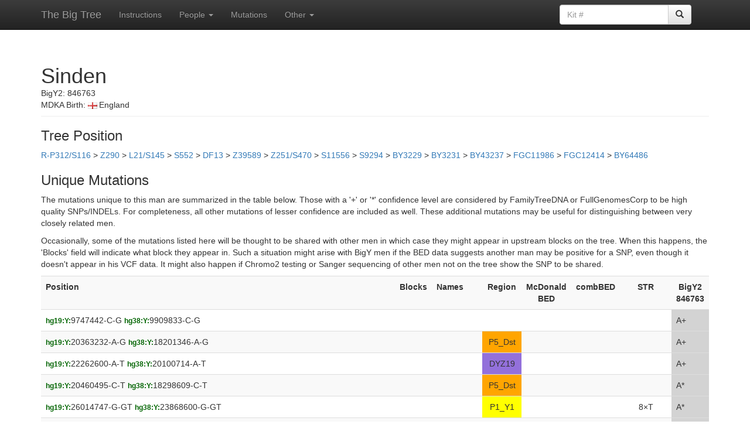

--- FILE ---
content_type: text/html; charset=UTF-8
request_url: http://www.ytree.net/SNPinfoForPerson.php?personID=9257
body_size: 10417
content:
<!DOCTYPE html>
<html lang="en">
<head>
<meta charset="utf-8">
<meta http-equiv="X-UA-Compatible" content="IE=edge">
<meta name="viewport" content="width=device-width, initial-scale=1">
<!-- The above 3 meta tags *must* come first in the head; any other head content must come *after* these tags -->
<title>Big Tree: Person Data</title>

<!-- Bootstrap -->
<link href="https://maxcdn.bootstrapcdn.com/bootstrap/3.3.5/css/bootstrap.min.css" rel="stylesheet">
<!-- Bootstrap theme -->
<link href="https://maxcdn.bootstrapcdn.com/bootstrap/3.3.5/css/bootstrap-theme.min.css" rel="stylesheet">

<!-- Custom styles for this template -->
<link href="theme.css" rel="stylesheet">

<!-- HTML5 shim and Respond.js for IE8 support of HTML5 elements and media queries -->
<!--[if lt IE 9]>
  <script src="https://oss.maxcdn.com/html5shiv/3.7.2/html5shiv.min.js"></script>
  <script src="https://oss.maxcdn.com/respond/1.4.2/respond.min.js"></script>
<![endif]-->

<script>
function submitpform(bID)
{
  document.parentForm.blockID.value = bID;
  document.parentForm.submit();
}

function submitcform(bID)
{
  document.childrenForm.blockID.value = bID;
  document.childrenForm.submit();
}

function submitnform(bID)
{
  document.newparentForm.new_parent.value = bID;
  document.newparentForm.submit();
}
</script>

<style>
.box_rotate > th
{
  /* Something you can count on */
  height: 70px;
  white-space: nowrap;
  border: 1px solid lightgray;
}

.nowrapping > td
{
  white-space: nowrap;
  padding-left:0.1em;
  padding-right:0.1em;
  border: 1px solid lightgray;
}

.box_rotate > th > div
{
  transform: 
    /* Magic Numbers */
    translate(0px, 25px)	/* 25, 51 */
    /* 45 is really 360 - 45 */
    rotate(-90deg);
	width: 1em;
}
</style>
</head>

<body role="document">

   <!-- Fixed navbar -->
    <nav class="navbar navbar-inverse navbar-fixed-top">
      <div class="container">
        <div class="navbar-header">
          <button type="button" class="navbar-toggle collapsed" data-toggle="collapse" data-target="#navbar" aria-expanded="false" aria-controls="navbar">
            <span class="sr-only">Toggle navigation</span>
            <span class="icon-bar"></span>
            <span class="icon-bar"></span>
            <span class="icon-bar"></span>
          </button>
          <a class="navbar-brand" href="/">The Big Tree</a>
        </div>
        <div id="navbar" class="navbar-collapse collapse">
          <ul class="nav navbar-nav">
             <li><a href="Instructions.html">Instructions</a></li>
			<li class="dropdown">
              <a href="#" class="dropdown-toggle" data-toggle="dropdown" role="button" aria-haspopup="true" aria-expanded="false">People <span class="caret"></span></a>
              <ul class="dropdown-menu">
				<li><a href="ToDo.php">To Do List</a></li>
				<li><a href="Recent.php">Recently Finished</a></li>
				<li><a href="PeopleIndex.php">All People</a></li>
              </ul>
            </li>
			<li><a href="SNPIndex.php">Mutations</a></li>  
            <li class="dropdown">
              <a href="#" class="dropdown-toggle" data-toggle="dropdown" role="button" aria-haspopup="true" aria-expanded="false">Other <span class="caret"></span></a>
              <ul class="dropdown-menu">
				<li><a href="Changes.html">Changes</a></li>
				<li><a href="FAQ.php">FAQ</a></li>
				<li><a href="Stats.php">Statistics</a></li>
                <li><a href="ListAllReplacements.php">INDEL Rules</a></li>
                <li><a href="ListAllSTRs.php">Reference STRs</a></li>
                <li><a href="hg19tohg38.html">hg19 to hg38</a></li>
              </ul>
            </li>
          </ul>
 
		<div class="col-sm-3 col-md-3 pull-right">
		<form class="navbar-form" role="search" action="PeopleIndex.php" method="get" enctype="multipart/form-data">
		<div class="input-group">
			<input type="text" class="form-control" placeholder="Kit #" name="kit">
			<div class="input-group-btn">
				<button class="btn btn-default" type="submit"><span class="glyphicon glyphicon-search"></span></button>
			</div>
		</div>
		</form>
		</div>

		</div><!--/.nav-collapse -->
      </div>
    </nav>

<div class="container theme-showcase" role="main">

<div class='page-header'>
<h1 style='margin-bottom:0px;'>Sinden</h1>
BigY2: 846763<br>
MDKA Birth: <img src='Images/Flags/england.png' style='padding-right:3px;'>England<br>
</div>


<h3>Tree Position</h3><form name='parentForm' action='BlockInfo.php' method='post' enctype='multipart/form-data'><a onclick='submitpform(1)'>R-P312/S116</a> > <a onclick='submitpform(2201)'>Z290</a> > <a onclick='submitpform(3)'>L21/S145</a> > <a onclick='submitpform(6421)'>S552</a> > <a onclick='submitpform(4)'>DF13</a> > <a onclick='submitpform(1254)'>Z39589</a> > <a onclick='submitpform(11)'>Z251/S470</a> > <a onclick='submitpform(167)'>S11556</a> > <a onclick='submitpform(476)'>S9294</a> > <a onclick='submitpform(4296)'>BY3229</a> > <a onclick='submitpform(3862)'>BY3231</a> > <a onclick='submitpform(487)'>BY43237</a> > <a onclick='submitpform(488)'>FGC11986</a> > <a onclick='submitpform(2768)'>FGC12414</a> > <a onclick='submitpform(4620)'>BY64486</a>
<input id='bID' type='hidden' name='blockID'></form>
<h3>Unique Mutations</h3>

<p>The mutations unique to this man are summarized in the table below.  Those with a '+' or '*' confidence level are considered by FamilyTreeDNA or FullGenomesCorp to be high quality SNPs/INDELs.  For completeness, all other mutations of lesser confidence are included as well.  These additional mutations may be useful for distinguishing between very closely related men.</p>

<p>Occasionally, some of the mutations listed here will be thought to be shared with other men in which case they might appear in upstream blocks on the tree.  When this happens, the 'Blocks' field will indicate what block they appear in.  Such a situation might arise with BigY men if the BED data suggests another man may be positive for a SNP, even though it doesn't appear in his VCF data.  It might also happen if Chromo2 testing or Sanger sequencing of other men not on the tree show the SNP to be shared.</p>

<table class='table table-striped'>
 <tr>
 <th>Position</th>
 <th>Blocks</th>
 <th>Names</th>
 <th style='text-align:center;'>Region</th>
 <th style='text-align:center;'>McDonald BED</th>
 <th style='text-align:center;'>combBED</th>
 <th style='text-align:center;'>STR</th><th style='text-align:center;'>BigY2<br>846763</th> </tr>
<tr><td><span style='color:darkgreen;'><small><b>hg19:Y:</b></small></span>9747442-C-G <span style='color:darkgreen;'><small><b>hg38:Y:</b></small></span>9909833-C-G </td>
<td></td><td></td>
<td style='text-align:center;'></td>
<td></td><td></td><td style='text-align:center;'></td><td style='background-color:lightgrey;'>A+</td></tr>
<tr><td><span style='color:darkgreen;'><small><b>hg19:Y:</b></small></span>20363232-A-G <span style='color:darkgreen;'><small><b>hg38:Y:</b></small></span>18201346-A-G </td>
<td></td><td></td>
<td style='background-color:Orange; text-align:center;'>P5_Dst</td>
<td></td><td></td><td style='text-align:center;'></td><td style='background-color:lightgrey;'>A+</td></tr>
<tr><td><span style='color:darkgreen;'><small><b>hg19:Y:</b></small></span>22262600-A-T <span style='color:darkgreen;'><small><b>hg38:Y:</b></small></span>20100714-A-T </td>
<td></td><td></td>
<td style='background-color:MediumPurple; text-align:center;'>DYZ19</td>
<td></td><td></td><td style='text-align:center;'></td><td style='background-color:lightgrey;'>A+</td></tr>
<tr><td><span style='color:darkgreen;'><small><b>hg19:Y:</b></small></span>20460495-C-T <span style='color:darkgreen;'><small><b>hg38:Y:</b></small></span>18298609-C-T </td>
<td></td><td></td>
<td style='background-color:Orange; text-align:center;'>P5_Dst</td>
<td></td><td></td><td style='text-align:center;'></td><td style='background-color:lightgrey;'>A*</td></tr>
<tr><td><span style='color:darkgreen;'><small><b>hg19:Y:</b></small></span>26014747-G-GT <span style='color:darkgreen;'><small><b>hg38:Y:</b></small></span>23868600-G-GT </td>
<td></td><td></td>
<td style='background-color:yellow; text-align:center;'>P1_Y1</td>
<td></td><td></td><td style='text-align:center;'>8&times;T</td><td style='background-color:lightgrey;'>A*</td></tr>
<tr><td><span style='color:darkgreen;'><small><b>hg19:Y:</b></small></span>28817679-G-A <span style='color:darkgreen;'><small><b>hg38:Y:</b></small></span>26671532-G-A </td>
<td></td><td></td>
<td style='text-align:center;'></td>
<td></td><td></td><td style='text-align:center;'></td><td style='background-color:lightgrey;'>A*</td></tr>
<tr><td><span style='color:darkgreen;'><small><b>hg19:Y:</b></small></span>26594868-G-A <span style='color:darkgreen;'><small><b>hg38:Y:</b></small></span>24448721-G-A </td>
<td></td><td>E24</td>
<td style='background-color:green; text-align:center;'>P1_g2</td>
<td></td><td></td><td style='text-align:center;'></td><td style='background-color:pink;'>**</td></tr>
<tr><td><span style='color:darkgreen;'><small><b>hg19:Y:</b></small></span>17994794-C-A <span style='color:darkgreen;'><small><b>hg38:Y:</b></small></span>15882914-C-A </td>
<td></td><td></td>
<td style='background-color:MediumSeaGreen; text-align:center;'>P7_Prx</td>
<td></td><td></td><td style='text-align:center;'></td><td style='background-color:lightgrey;'>**</td></tr>
<tr><td><span style='color:darkgreen;'><small><b>hg19:Y:</b></small></span>19860882-T-A <span style='color:darkgreen;'><small><b>hg38:Y:</b></small></span>17749002-T-A </td>
<td></td><td></td>
<td style='background-color:Orange; text-align:center;'>P5_Prx</td>
<td></td><td></td><td style='text-align:center;'></td><td style='background-color:pink;'>**</td></tr>
<tr><td><span style='color:darkgreen;'><small><b>hg19:Y:</b></small></span>59004260-C-T <span style='color:darkgreen;'><small><b>hg38:Y:</b></small></span>56858113-C-T </td>
<td></td><td></td>
<td style='text-align:center;'></td>
<td></td><td></td><td style='text-align:center;'></td><td style='background-color:lightgrey;'>**</td></tr>
<tr><td><span style='color:darkgreen;'><small><b>hg19:Y:</b></small></span>7314383-C-A <span style='color:darkgreen;'><small><b>hg38:Y:</b></small></span>7446342-C-A </td>
<td></td><td></td>
<td style='text-align:center;'></td>
<td></td><td></td><td style='text-align:center;'></td><td style='background-color:lightgrey;'>**</td></tr>
<tr><td><span style='color:darkgreen;'><small><b>hg19:Y:</b></small></span>58997032-A-G <span style='color:darkgreen;'><small><b>hg38:Y:</b></small></span>56850885-A-G </td>
<td></td><td></td>
<td style='text-align:center;'></td>
<td></td><td></td><td style='text-align:center;'></td><td style='background-color:lightgrey;'>**</td></tr>
<tr><td><span style='color:darkgreen;'><small><b>hg19:Y:</b></small></span>58997033-G-A <span style='color:darkgreen;'><small><b>hg38:Y:</b></small></span>56850886-G-A </td>
<td></td><td></td>
<td style='text-align:center;'></td>
<td></td><td></td><td style='text-align:center;'></td><td style='background-color:lightgrey;'>**</td></tr>
<tr><td><span style='color:darkgreen;'><small><b>hg19:Y:</b></small></span>2772322-A-G <span style='color:darkgreen;'><small><b>hg38:Y:</b></small></span>2904281-A-G </td>
<td></td><td></td>
<td style='text-align:center;'></td>
<td></td><td></td><td style='text-align:center;'></td><td style='background-color:lightgrey;'>**</td></tr>
<tr><td><span style='color:darkgreen;'><small><b>hg19:Y:</b></small></span>2772369-C-T <span style='color:darkgreen;'><small><b>hg38:Y:</b></small></span>2904328-C-T </td>
<td></td><td></td>
<td style='text-align:center;'></td>
<td></td><td></td><td style='text-align:center;'></td><td style='background-color:lightgrey;'>**</td></tr>
<tr><td><span style='color:darkgreen;'><small><b>hg19:Y:</b></small></span>26594833-C-T <span style='color:darkgreen;'><small><b>hg38:Y:</b></small></span>24448686-C-T </td>
<td></td><td></td>
<td style='background-color:green; text-align:center;'>P1_g2</td>
<td></td><td></td><td style='text-align:center;'></td><td style='background-color:pink;'>**</td></tr>
<tr><td><span style='color:darkgreen;'><small><b>hg19:Y:</b></small></span>26594915-C-G <span style='color:darkgreen;'><small><b>hg38:Y:</b></small></span>24448768-C-G </td>
<td></td><td></td>
<td style='background-color:green; text-align:center;'>P1_g2</td>
<td></td><td></td><td style='text-align:center;'></td><td style='background-color:pink;'>**</td></tr>
<tr><td><span style='color:darkgreen;'><small><b>hg19:Y:</b></small></span>27762760-C-A <span style='color:darkgreen;'><small><b>hg38:Y:</b></small></span>25616613-C-A </td>
<td></td><td></td>
<td style='background-color:yellow; text-align:center;'>P1_Y2</td>
<td></td><td></td><td style='text-align:center;'></td><td style='background-color:pink;'>**</td></tr>
<tr><td><span style='color:darkgreen;'><small><b>hg38:Y:</b></small></span>10801776-C-T </td>
<td></td><td></td>
<td style='text-align:center;'></td>
<td></td><td></td><td style='text-align:center;'></td><td style='background-color:pink;'>**</td></tr>
<tr><td><span style='color:darkgreen;'><small><b>hg38:Y:</b></small></span>10952467-T-C </td>
<td></td><td></td>
<td style='text-align:center;'></td>
<td></td><td></td><td style='text-align:center;'></td><td style='background-color:lightgrey;'>**</td></tr>
<tr><td><span style='color:darkgreen;'><small><b>hg38:Y:</b></small></span>10952510-C-T </td>
<td></td><td></td>
<td style='text-align:center;'></td>
<td></td><td></td><td style='text-align:center;'></td><td style='background-color:lightgrey;'>**</td></tr>
<tr><td><span style='color:darkgreen;'><small><b>hg38:Y:</b></small></span>10799600-C-G </td>
<td></td><td></td>
<td style='text-align:center;'></td>
<td></td><td></td><td style='text-align:center;'></td><td style='background-color:pink;'>**</td></tr>
<tr><td><span style='color:darkgreen;'><small><b>hg19:Y:</b></small></span>3707410-C-A <span style='color:darkgreen;'><small><b>hg38:Y:</b></small></span>3839369-C-A </td>
<td></td><td></td>
<td style='text-align:center;'></td>
<td></td><td></td><td style='text-align:center;'></td><td style='background-color:lightgrey;'>**</td></tr>
<tr><td><span style='color:darkgreen;'><small><b>hg19:Y:</b></small></span>3340606-C-A <span style='color:darkgreen;'><small><b>hg38:Y:</b></small></span>3472565-C-A </td>
<td></td><td></td>
<td style='text-align:center;'></td>
<td></td><td></td><td style='text-align:center;'></td><td style='background-color:lightgrey;'>**</td></tr>
<tr><td><span style='color:darkgreen;'><small><b>hg19:Y:</b></small></span>28724321-C-T <span style='color:darkgreen;'><small><b>hg38:Y:</b></small></span>26578174-C-T </td>
<td></td><td></td>
<td style='text-align:center;'></td>
<td></td><td></td><td style='text-align:center;'></td><td style='background-color:lightgrey;'>**</td></tr>
<tr><td><span style='color:darkgreen;'><small><b>hg38:Y:</b></small></span>9119382-T-C </td>
<td></td><td></td>
<td style='text-align:center;'></td>
<td></td><td></td><td style='text-align:center;'></td><td style='background-color:lightgrey;'>**</td></tr>
<tr><td><span style='color:darkgreen;'><small><b>hg19:Y:</b></small></span>26834643-GAA-G <span style='color:darkgreen;'><small><b>hg38:Y:</b></small></span>24688496-GAA-G </td>
<td></td><td></td>
<td style='background-color:green; text-align:center;'>P1_g2</td>
<td></td><td></td><td style='text-align:center;'></td><td style='background-color:lightgrey;'>**</td></tr>
<tr><td><span style='color:darkgreen;'><small><b>hg38:Y:</b></small></span>10667740-C-G </td>
<td></td><td></td>
<td style='text-align:center;'></td>
<td></td><td></td><td style='text-align:center;'></td><td style='background-color:lightgrey;'>**</td></tr>
<tr><td><span style='color:darkgreen;'><small><b>hg38:Y:</b></small></span>56858116-G-A </td>
<td></td><td></td>
<td style='text-align:center;'></td>
<td></td><td></td><td style='text-align:center;'></td><td style='background-color:lightgrey;'>**</td></tr>
<tr><td><span style='color:darkgreen;'><small><b>hg19:Y:</b></small></span>7043510-G-T <span style='color:darkgreen;'><small><b>hg38:Y:</b></small></span>7175469-G-T </td>
<td></td><td>FGC64996</td>
<td style='text-align:center;'></td>
<td></td><td></td><td style='text-align:center;'></td><td style='background-color:lightgrey;'>**</td></tr>
<tr><td><span style='color:darkgreen;'><small><b>hg38:Y:</b></small></span>10990855-T-A </td>
<td></td><td></td>
<td style='text-align:center;'></td>
<td></td><td></td><td style='text-align:center;'></td><td style='background-color:lightgrey;'>**</td></tr>
<tr><td><span style='color:darkgreen;'><small><b>hg19:Y:</b></small></span>16277908-C-A <span style='color:darkgreen;'><small><b>hg38:Y:</b></small></span>14166028-C-A </td>
<td></td><td></td>
<td style='text-align:center;'></td>
<td></td><td></td><td style='text-align:center;'></td><td style='background-color:lightgrey;'>**</td></tr>
<tr><td><span style='color:darkgreen;'><small><b>hg38:Y:</b></small></span>56850865-C-T </td>
<td></td><td></td>
<td style='text-align:center;'></td>
<td></td><td></td><td style='text-align:center;'></td><td style='background-color:pink;'>**</td></tr>
<tr><td><span style='color:darkgreen;'><small><b>hg38:Y:</b></small></span>56850912-G-A </td>
<td></td><td></td>
<td style='text-align:center;'></td>
<td></td><td></td><td style='text-align:center;'></td><td style='background-color:lightgrey;'>**</td></tr>
<tr><td><span style='color:darkgreen;'><small><b>hg19:Y:</b></small></span>7042789-C-A <span style='color:darkgreen;'><small><b>hg38:Y:</b></small></span>7174748-C-A </td>
<td></td><td></td>
<td style='text-align:center;'></td>
<td></td><td></td><td style='text-align:center;'></td><td style='background-color:lightgrey;'>**</td></tr>
<tr><td><span style='color:darkgreen;'><small><b>hg19:Y:</b></small></span>9980565-C-A <span style='color:darkgreen;'><small><b>hg38:Y:</b></small></span>10142956-C-A </td>
<td></td><td>FT220770</td>
<td style='text-align:center;'></td>
<td></td><td></td><td style='text-align:center;'></td><td style='background-color:lightgrey;'>**</td></tr>
<tr><td><span style='color:darkgreen;'><small><b>hg19:Y:</b></small></span>13996349-C-A <span style='color:darkgreen;'><small><b>hg38:Y:</b></small></span>11875643-C-A </td>
<td></td><td></td>
<td style='text-align:center;'></td>
<td></td><td></td><td style='text-align:center;'></td><td style='background-color:pink;'>**</td></tr>
<tr><td><span style='color:darkgreen;'><small><b>hg38:Y:</b></small></span>10870501-A-ACAATT </td>
<td></td><td></td>
<td style='text-align:center;'></td>
<td></td><td></td><td style='text-align:center;'></td><td style='background-color:lightgrey;'>**</td></tr>
<tr><td><span style='color:darkgreen;'><small><b>hg19:Y:</b></small></span>17876436-G-GT <span style='color:darkgreen;'><small><b>hg38:Y:</b></small></span>15764556-G-GT </td>
<td></td><td></td>
<td style='text-align:center;'></td>
<td></td><td></td><td style='text-align:center;'>8&times;T</td><td style='background-color:lightgrey;'>**</td></tr>
<tr><td><span style='color:darkgreen;'><small><b>hg19:Y:</b></small></span>16324000-C-A <span style='color:darkgreen;'><small><b>hg38:Y:</b></small></span>14212120-C-A </td>
<td></td><td></td>
<td style='text-align:center;'></td>
<td></td><td></td><td style='text-align:center;'></td><td style='background-color:lightgrey;'>**</td></tr>
<tr><td><span style='color:darkgreen;'><small><b>hg38:Y:</b></small></span>10900252-G-C </td>
<td></td><td></td>
<td style='text-align:center;'></td>
<td></td><td></td><td style='text-align:center;'></td><td style='background-color:lightgrey;'>**</td></tr>
<tr><td><span style='color:darkgreen;'><small><b>hg19:Y:</b></small></span>15612277-T-G <span style='color:darkgreen;'><small><b>hg38:Y:</b></small></span>13500397-T-G </td>
<td></td><td></td>
<td style='text-align:center;'></td>
<td></td><td></td><td style='text-align:center;'></td><td style='background-color:lightgrey;'>**</td></tr>
<tr><td><span style='color:darkgreen;'><small><b>hg19:Y:</b></small></span>9965238-G-T <span style='color:darkgreen;'><small><b>hg38:Y:</b></small></span>10127629-G-T </td>
<td></td><td></td>
<td style='text-align:center;'></td>
<td></td><td></td><td style='text-align:center;'></td><td style='background-color:lightgrey;'>**</td></tr>
<tr><td><span style='color:darkgreen;'><small><b>hg19:Y:</b></small></span>22048522-AC-A <span style='color:darkgreen;'><small><b>hg38:Y:</b></small></span>19886636-AC-A </td>
<td></td><td></td>
<td style='text-align:center;'></td>
<td></td><td></td><td style='text-align:center;'></td><td style='background-color:lightgrey;'>**</td></tr>
<tr><td><span style='color:darkgreen;'><small><b>hg38:Y:</b></small></span>56845111-A-G </td>
<td></td><td></td>
<td style='text-align:center;'></td>
<td></td><td></td><td style='text-align:center;'></td><td style='background-color:pink;'>**</td></tr>
<tr><td><span style='color:darkgreen;'><small><b>hg38:Y:</b></small></span>56845121-T-C </td>
<td></td><td></td>
<td style='text-align:center;'></td>
<td></td><td></td><td style='text-align:center;'></td><td style='background-color:pink;'>**</td></tr>
<tr><td><span style='color:darkgreen;'><small><b>hg19:Y:</b></small></span>17492101-C-A <span style='color:darkgreen;'><small><b>hg38:Y:</b></small></span>15380221-C-A </td>
<td></td><td></td>
<td style='text-align:center;'></td>
<td></td><td></td><td style='text-align:center;'></td><td style='background-color:lightgrey;'>**</td></tr>
<tr><td><span style='color:darkgreen;'><small><b>hg19:Y:</b></small></span>19346610-C-A <span style='color:darkgreen;'><small><b>hg38:Y:</b></small></span>17234730-C-A </td>
<td></td><td></td>
<td style='text-align:center;'></td>
<td></td><td></td><td style='text-align:center;'></td><td style='background-color:lightgrey;'>**</td></tr>
<tr><td><span style='color:darkgreen;'><small><b>hg38:Y:</b></small></span>11672161-A-C </td>
<td></td><td></td>
<td style='background-color:Teal; text-align:center;'>DYZ17</td>
<td></td><td></td><td style='text-align:center;'></td><td style='background-color:lightgrey;'>**</td></tr>
<tr><td><span style='color:darkgreen;'><small><b>hg19:Y:</b></small></span>15126333-C-A <span style='color:darkgreen;'><small><b>hg38:Y:</b></small></span>13014420-C-A </td>
<td></td><td></td>
<td style='text-align:center;'></td>
<td></td><td></td><td style='text-align:center;'></td><td style='background-color:lightgrey;'>**</td></tr>
<tr><td><span style='color:darkgreen;'><small><b>hg19:Y:</b></small></span>13486608-A-G <span style='color:darkgreen;'><small><b>hg38:Y:</b></small></span>11330932-A-G </td>
<td></td><td></td>
<td style='text-align:center;'></td>
<td></td><td></td><td style='text-align:center;'></td><td style='background-color:lightgrey;'>**</td></tr>
<tr><td><span style='color:darkgreen;'><small><b>hg19:Y:</b></small></span>13486636-A-C <span style='color:darkgreen;'><small><b>hg38:Y:</b></small></span>11330960-A-C </td>
<td></td><td></td>
<td style='text-align:center;'></td>
<td></td><td></td><td style='text-align:center;'></td><td style='background-color:lightgrey;'>**</td></tr>
<tr><td><span style='color:darkgreen;'><small><b>hg38:Y:</b></small></span>10785140-G-T </td>
<td></td><td></td>
<td style='text-align:center;'></td>
<td></td><td></td><td style='text-align:center;'></td><td style='background-color:lightgrey;'>**</td></tr>
<tr><td><span style='color:darkgreen;'><small><b>hg38:Y:</b></small></span>56845511-C-A </td>
<td></td><td></td>
<td style='text-align:center;'></td>
<td></td><td></td><td style='text-align:center;'></td><td style='background-color:lightgrey;'>**</td></tr>
<tr><td><span style='color:darkgreen;'><small><b>hg38:Y:</b></small></span>10974170-C-A </td>
<td></td><td></td>
<td style='text-align:center;'></td>
<td></td><td></td><td style='text-align:center;'></td><td style='background-color:lightgrey;'>**</td></tr>
<tr><td><span style='color:darkgreen;'><small><b>hg19:Y:</b></small></span>22170265-G-T <span style='color:darkgreen;'><small><b>hg38:Y:</b></small></span>20008379-G-T </td>
<td></td><td></td>
<td style='text-align:center;'></td>
<td></td><td></td><td style='text-align:center;'></td><td style='background-color:pink;'>**</td></tr>
<tr><td><span style='color:darkgreen;'><small><b>hg38:Y:</b></small></span>10785093-A-T </td>
<td></td><td></td>
<td style='text-align:center;'></td>
<td></td><td></td><td style='text-align:center;'></td><td style='background-color:lightgrey;'>**</td></tr>
<tr><td><span style='color:darkgreen;'><small><b>hg19:Y:</b></small></span>14697068-C-A <span style='color:darkgreen;'><small><b>hg38:Y:</b></small></span>12585134-C-A </td>
<td></td><td></td>
<td style='text-align:center;'></td>
<td></td><td></td><td style='text-align:center;'></td><td style='background-color:lightgrey;'>**</td></tr>
<tr><td><span style='color:darkgreen;'><small><b>hg19:Y:</b></small></span>19476651-C-A <span style='color:darkgreen;'><small><b>hg38:Y:</b></small></span>17364771-C-A </td>
<td></td><td></td>
<td style='text-align:center;'></td>
<td></td><td></td><td style='text-align:center;'></td><td style='background-color:lightgrey;'>**</td></tr>
<tr><td><span style='color:darkgreen;'><small><b>hg38:Y:</b></small></span>10659507-TATTCCATTCCATTCCATTCCATTCCATTCCATTCCATTCCATTCCATTCC-T </td>
<td></td><td></td>
<td style='text-align:center;'></td>
<td></td><td></td><td style='text-align:center;'></td><td style='background-color:lightgrey;'>**</td></tr>
<tr><td><span style='color:darkgreen;'><small><b>hg38:Y:</b></small></span>11015669-C-A </td>
<td></td><td></td>
<td style='text-align:center;'></td>
<td></td><td></td><td style='text-align:center;'></td><td style='background-color:lightgrey;'>**</td></tr>
<tr><td><span style='color:darkgreen;'><small><b>hg38:Y:</b></small></span>56822094-T-G </td>
<td></td><td></td>
<td style='text-align:center;'></td>
<td></td><td></td><td style='text-align:center;'></td><td style='background-color:lightgrey;'>**</td></tr>
<tr><td><span style='color:darkgreen;'><small><b>hg19:Y:</b></small></span>21135083-C-A <span style='color:darkgreen;'><small><b>hg38:Y:</b></small></span>18973197-C-A </td>
<td></td><td></td>
<td style='text-align:center;'></td>
<td></td><td></td><td style='text-align:center;'></td><td style='background-color:lightgrey;'>**</td></tr>
<tr><td><span style='color:darkgreen;'><small><b>hg38:Y:</b></small></span>10845673-TTC-T </td>
<td></td><td></td>
<td style='text-align:center;'></td>
<td></td><td></td><td style='text-align:center;'></td><td style='background-color:lightgrey;'>**</td></tr>
<tr><td><span style='color:darkgreen;'><small><b>hg19:Y:</b></small></span>7390165-C-A <span style='color:darkgreen;'><small><b>hg38:Y:</b></small></span>7522124-C-A </td>
<td></td><td></td>
<td style='text-align:center;'></td>
<td></td><td></td><td style='text-align:center;'></td><td style='background-color:lightgrey;'>**</td></tr>
<tr><td><span style='color:darkgreen;'><small><b>hg19:Y:</b></small></span>6786878-C-A <span style='color:darkgreen;'><small><b>hg38:Y:</b></small></span>6918837-C-A </td>
<td></td><td></td>
<td style='text-align:center;'></td>
<td></td><td></td><td style='text-align:center;'>8&times;T</td><td style='background-color:lightgrey;'>**</td></tr>
<tr><td><span style='color:darkgreen;'><small><b>hg38:Y:</b></small></span>10990836-T-G </td>
<td></td><td></td>
<td style='text-align:center;'></td>
<td></td><td></td><td style='text-align:center;'></td><td style='background-color:lightgrey;'>**</td></tr>
<tr><td><span style='color:darkgreen;'><small><b>hg38:Y:</b></small></span>10990851-T-A </td>
<td></td><td></td>
<td style='text-align:center;'></td>
<td></td><td></td><td style='text-align:center;'></td><td style='background-color:lightgrey;'>**</td></tr>
<tr><td><span style='color:darkgreen;'><small><b>hg38:Y:</b></small></span>10990872-C-T </td>
<td></td><td>FT375031</td>
<td style='text-align:center;'></td>
<td></td><td></td><td style='text-align:center;'></td><td style='background-color:lightgrey;'>**</td></tr>
<tr><td><span style='color:darkgreen;'><small><b>hg38:Y:</b></small></span>10990873-G-A </td>
<td></td><td>FT439440</td>
<td style='text-align:center;'></td>
<td></td><td></td><td style='text-align:center;'></td><td style='background-color:lightgrey;'>**</td></tr>
<tr><td><span style='color:darkgreen;'><small><b>hg38:Y:</b></small></span>10990878-C-A </td>
<td></td><td>FT220664</td>
<td style='text-align:center;'></td>
<td></td><td></td><td style='text-align:center;'></td><td style='background-color:lightgrey;'>**</td></tr>
<tr><td><span style='color:darkgreen;'><small><b>hg19:Y:</b></small></span>21325787-C-A <span style='color:darkgreen;'><small><b>hg38:Y:</b></small></span>19163901-C-A </td>
<td></td><td></td>
<td style='text-align:center;'></td>
<td></td><td></td><td style='text-align:center;'></td><td style='background-color:lightgrey;'>**</td></tr>
<tr><td><span style='color:darkgreen;'><small><b>hg19:Y:</b></small></span>5458529-C-A <span style='color:darkgreen;'><small><b>hg38:Y:</b></small></span>5590488-C-A </td>
<td></td><td></td>
<td style='text-align:center;'></td>
<td></td><td></td><td style='text-align:center;'></td><td style='background-color:lightgrey;'>**</td></tr>
<tr><td><span style='color:darkgreen;'><small><b>hg19:Y:</b></small></span>28500117-C-A <span style='color:darkgreen;'><small><b>hg38:Y:</b></small></span>26353970-C-A </td>
<td></td><td></td>
<td style='text-align:center;'></td>
<td></td><td></td><td style='text-align:center;'></td><td style='background-color:lightgrey;'>**</td></tr>
<tr><td><span style='color:darkgreen;'><small><b>hg19:Y:</b></small></span>23807452-C-T <span style='color:darkgreen;'><small><b>hg38:Y:</b></small></span>21645566-C-T </td>
<td></td><td></td>
<td style='text-align:center;'></td>
<td></td><td></td><td style='text-align:center;'></td><td style='background-color:lightgrey;'>**</td></tr>
<tr><td><span style='color:darkgreen;'><small><b>hg38:Y:</b></small></span>10761750-G-T </td>
<td></td><td></td>
<td style='text-align:center;'></td>
<td></td><td></td><td style='text-align:center;'></td><td style='background-color:lightgrey;'>**</td></tr>
<tr><td><span style='color:darkgreen;'><small><b>hg38:Y:</b></small></span>10669535-ATTCCATTCCG-A </td>
<td></td><td></td>
<td style='text-align:center;'></td>
<td></td><td></td><td style='text-align:center;'></td><td>**</td></tr>
<tr><td><span style='color:darkgreen;'><small><b>hg38:Y:</b></small></span>10805102-C-G </td>
<td></td><td></td>
<td style='text-align:center;'></td>
<td></td><td></td><td style='text-align:center;'></td><td style='background-color:lightgrey;'>**</td></tr>
<tr><td><span style='color:darkgreen;'><small><b>hg19:Y:</b></small></span>9930068-G-T <span style='color:darkgreen;'><small><b>hg38:Y:</b></small></span>10092459-G-T </td>
<td></td><td></td>
<td style='text-align:center;'></td>
<td></td><td></td><td style='text-align:center;'></td><td style='background-color:lightgrey;'>**</td></tr>
<tr><td><span style='color:darkgreen;'><small><b>hg19:Y:</b></small></span>13708974-A-T <span style='color:darkgreen;'><small><b>hg38:Y:</b></small></span>11553298-A-T </td>
<td></td><td></td>
<td style='background-color:Teal; text-align:center;'>DYZ17</td>
<td></td><td></td><td style='text-align:center;'></td><td style='background-color:lightgrey;'>**</td></tr>
<tr><td><span style='color:darkgreen;'><small><b>hg38:Y:</b></small></span>10785068-G-C </td>
<td></td><td></td>
<td style='text-align:center;'></td>
<td></td><td></td><td style='text-align:center;'></td><td style='background-color:lightgrey;'>**</td></tr>
<tr><td><span style='color:darkgreen;'><small><b>hg38:Y:</b></small></span>10785092-G-T </td>
<td></td><td></td>
<td style='text-align:center;'></td>
<td></td><td></td><td style='text-align:center;'></td><td style='background-color:lightgrey;'>**</td></tr>
<tr><td><span style='color:darkgreen;'><small><b>hg19:Y:</b></small></span>13909991-C-A <span style='color:darkgreen;'><small><b>hg38:Y:</b></small></span>11789285-C-A </td>
<td></td><td></td>
<td style='text-align:center;'></td>
<td></td><td></td><td style='text-align:center;'></td><td style='background-color:lightgrey;'>**</td></tr>
<tr><td><span style='color:darkgreen;'><small><b>hg38:Y:</b></small></span>56845527-T-A </td>
<td></td><td></td>
<td style='text-align:center;'></td>
<td></td><td></td><td style='text-align:center;'></td><td style='background-color:lightgrey;'>**</td></tr>
<tr><td><span style='color:darkgreen;'><small><b>hg38:Y:</b></small></span>56844728-G-T </td>
<td></td><td></td>
<td style='text-align:center;'></td>
<td></td><td></td><td style='text-align:center;'></td><td style='background-color:lightgrey;'>**</td></tr>
<tr><td><span style='color:darkgreen;'><small><b>hg19:Y:</b></small></span>7970293-C-A <span style='color:darkgreen;'><small><b>hg38:Y:</b></small></span>8102252-C-A </td>
<td></td><td></td>
<td style='text-align:center;'></td>
<td></td><td></td><td style='text-align:center;'></td><td style='background-color:lightgrey;'>**</td></tr>
<tr><td><span style='color:darkgreen;'><small><b>hg19:Y:</b></small></span>26594905-T-A <span style='color:darkgreen;'><small><b>hg38:Y:</b></small></span>24448758-T-A </td>
<td></td><td></td>
<td style='background-color:green; text-align:center;'>P1_g2</td>
<td></td><td></td><td style='text-align:center;'></td><td style='background-color:pink;'>**</td></tr>
<tr><td><span style='color:darkgreen;'><small><b>hg19:Y:</b></small></span>7128179-A-G <span style='color:darkgreen;'><small><b>hg38:Y:</b></small></span>7260138-A-G </td>
<td></td><td></td>
<td style='text-align:center;'></td>
<td></td><td></td><td style='text-align:center;'></td><td style='background-color:lightgrey;'>**</td></tr>
<tr><td><span style='color:darkgreen;'><small><b>hg38:Y:</b></small></span>11009038-C-A </td>
<td></td><td></td>
<td style='text-align:center;'></td>
<td></td><td></td><td style='text-align:center;'></td><td style='background-color:lightgrey;'>**</td></tr>
<tr><td><span style='color:darkgreen;'><small><b>hg19:Y:</b></small></span>20793540-CACA-C <span style='color:darkgreen;'><small><b>hg38:Y:</b></small></span>18631654-CACA-C </td>
<td></td><td></td>
<td style='background-color:Orange; text-align:center;'>P4_Prx</td>
<td></td><td></td><td style='text-align:center;'></td><td style='background-color:lightgrey;'>**</td></tr>
<tr><td><span style='color:darkgreen;'><small><b>hg38:Y:</b></small></span>10785091-A-T </td>
<td></td><td></td>
<td style='text-align:center;'></td>
<td></td><td></td><td style='text-align:center;'></td><td style='background-color:lightgrey;'>**</td></tr>
<tr><td><span style='color:darkgreen;'><small><b>hg38:Y:</b></small></span>10785102-C-G </td>
<td></td><td></td>
<td style='text-align:center;'></td>
<td></td><td></td><td style='text-align:center;'></td><td style='background-color:lightgrey;'>**</td></tr>
<tr><td><span style='color:darkgreen;'><small><b>hg38:Y:</b></small></span>10785111-T-C </td>
<td></td><td></td>
<td style='text-align:center;'></td>
<td></td><td></td><td style='text-align:center;'></td><td style='background-color:lightgrey;'>**</td></tr>
<tr><td><span style='color:darkgreen;'><small><b>hg38:Y:</b></small></span>10785120-TAGA-T </td>
<td></td><td></td>
<td style='text-align:center;'></td>
<td></td><td></td><td style='text-align:center;'></td><td style='background-color:lightgrey;'>**</td></tr>
<tr><td><span style='color:darkgreen;'><small><b>hg19:Y:</b></small></span>17096012-G-T <span style='color:darkgreen;'><small><b>hg38:Y:</b></small></span>14984132-G-T </td>
<td></td><td></td>
<td style='text-align:center;'></td>
<td></td><td></td><td style='text-align:center;'>14&times;A</td><td style='background-color:lightgrey;'>**</td></tr>
<tr><td><span style='color:darkgreen;'><small><b>hg19:Y:</b></small></span>20949820-G-A <span style='color:darkgreen;'><small><b>hg38:Y:</b></small></span>18787934-G-A </td>
<td></td><td></td>
<td style='background-color:Orange; text-align:center;'>P4_Dst</td>
<td></td><td></td><td style='text-align:center;'></td><td style='background-color:lightgrey;'>**</td></tr>
<tr><td><span style='color:darkgreen;'><small><b>hg19:Y:</b></small></span>20949822-G-T <span style='color:darkgreen;'><small><b>hg38:Y:</b></small></span>18787936-G-T </td>
<td></td><td></td>
<td style='background-color:Orange; text-align:center;'>P4_Dst</td>
<td></td><td></td><td style='text-align:center;'></td><td style='background-color:lightgrey;'>**</td></tr>
<tr><td><span style='color:darkgreen;'><small><b>hg19:Y:</b></small></span>20949837-G-A <span style='color:darkgreen;'><small><b>hg38:Y:</b></small></span>18787951-G-A </td>
<td></td><td></td>
<td style='background-color:Orange; text-align:center;'>P4_Dst</td>
<td></td><td></td><td style='text-align:center;'></td><td style='background-color:lightgrey;'>**</td></tr>
<tr><td><span style='color:darkgreen;'><small><b>hg19:Y:</b></small></span>20949871-T-C <span style='color:darkgreen;'><small><b>hg38:Y:</b></small></span>18787985-T-C </td>
<td></td><td></td>
<td style='background-color:Orange; text-align:center;'>P4_Dst</td>
<td></td><td></td><td style='text-align:center;'></td><td style='background-color:lightgrey;'>**</td></tr>
<tr><td><span style='color:darkgreen;'><small><b>hg38:Y:</b></small></span>10759834-C-T </td>
<td></td><td></td>
<td style='text-align:center;'></td>
<td></td><td></td><td style='text-align:center;'></td><td style='background-color:pink;'>**</td></tr>
<tr><td><span style='color:darkgreen;'><small><b>hg19:Y:</b></small></span>21196532-C-A <span style='color:darkgreen;'><small><b>hg38:Y:</b></small></span>19034646-C-A </td>
<td></td><td></td>
<td style='text-align:center;'></td>
<td></td><td></td><td style='text-align:center;'></td><td style='background-color:lightgrey;'>**</td></tr>
<tr><td><span style='color:darkgreen;'><small><b>hg19:Y:</b></small></span>15231066-T-A <span style='color:darkgreen;'><small><b>hg38:Y:</b></small></span>13119152-T-A </td>
<td></td><td></td>
<td style='text-align:center;'></td>
<td></td><td></td><td style='text-align:center;'></td><td style='background-color:lightgrey;'>**</td></tr>
<tr><td><span style='color:darkgreen;'><small><b>hg19:Y:</b></small></span>15231094-G-A <span style='color:darkgreen;'><small><b>hg38:Y:</b></small></span>13119180-G-A </td>
<td></td><td></td>
<td style='text-align:center;'></td>
<td></td><td></td><td style='text-align:center;'></td><td style='background-color:lightgrey;'>**</td></tr>
<tr><td><span style='color:darkgreen;'><small><b>hg19:Y:</b></small></span>23952490-C-A <span style='color:darkgreen;'><small><b>hg38:Y:</b></small></span>21806343-C-A </td>
<td></td><td></td>
<td style='text-align:center;'></td>
<td></td><td></td><td style='text-align:center;'></td><td style='background-color:lightgrey;'>**</td></tr>
<tr><td><span style='color:darkgreen;'><small><b>hg38:Y:</b></small></span>10963481-C-A </td>
<td></td><td></td>
<td style='text-align:center;'></td>
<td></td><td></td><td style='text-align:center;'></td><td style='background-color:lightgrey;'>**</td></tr>
<tr><td><span style='color:darkgreen;'><small><b>hg19:Y:</b></small></span>13486607-C-A <span style='color:darkgreen;'><small><b>hg38:Y:</b></small></span>11330931-C-A </td>
<td></td><td></td>
<td style='text-align:center;'></td>
<td></td><td></td><td style='text-align:center;'></td><td style='background-color:lightgrey;'>**</td></tr>
<tr><td><span style='color:darkgreen;'><small><b>hg19:Y:</b></small></span>7154676-C-A <span style='color:darkgreen;'><small><b>hg38:Y:</b></small></span>7286635-C-A </td>
<td></td><td></td>
<td style='text-align:center;'></td>
<td></td><td></td><td style='text-align:center;'></td><td style='background-color:lightgrey;'>**</td></tr>
<tr><td><span style='color:darkgreen;'><small><b>hg19:Y:</b></small></span>9934237-C-A <span style='color:darkgreen;'><small><b>hg38:Y:</b></small></span>10096628-C-A </td>
<td></td><td></td>
<td style='text-align:center;'></td>
<td></td><td></td><td style='text-align:center;'></td><td style='background-color:lightgrey;'>**</td></tr>
<tr><td><span style='color:darkgreen;'><small><b>hg38:Y:</b></small></span>10785116-TCC-T </td>
<td></td><td></td>
<td style='text-align:center;'></td>
<td></td><td></td><td style='text-align:center;'></td><td style='background-color:lightgrey;'>**</td></tr>
<tr><td><span style='color:darkgreen;'><small><b>hg19:Y:</b></small></span>3990993-T-C <span style='color:darkgreen;'><small><b>hg38:Y:</b></small></span>4122952-T-C </td>
<td></td><td></td>
<td style='text-align:center;'></td>
<td></td><td></td><td style='text-align:center;'></td><td style='background-color:lightgrey;'>**</td></tr>
<tr><td><span style='color:darkgreen;'><small><b>hg19:Y:</b></small></span>23807497-G-A <span style='color:darkgreen;'><small><b>hg38:Y:</b></small></span>21645611-G-A </td>
<td></td><td></td>
<td style='text-align:center;'></td>
<td></td><td></td><td style='text-align:center;'></td><td style='background-color:lightgrey;'>**</td></tr>
<tr><td><span style='color:darkgreen;'><small><b>hg19:Y:</b></small></span>15658042-T-TTA <span style='color:darkgreen;'><small><b>hg38:Y:</b></small></span>13546162-T-TTA </td>
<td></td><td></td>
<td style='text-align:center;'></td>
<td></td><td></td><td style='text-align:center;'></td><td style='background-color:lightgrey;'>**</td></tr>
<tr><td><span style='color:darkgreen;'><small><b>hg19:Y:</b></small></span>17413344-C-T <span style='color:darkgreen;'><small><b>hg38:Y:</b></small></span>15301464-C-T </td>
<td></td><td></td>
<td style='text-align:center;'></td>
<td></td><td></td><td style='text-align:center;'></td><td style='background-color:lightgrey;'>**</td></tr>
<tr><td><span style='color:darkgreen;'><small><b>hg38:Y:</b></small></span>10804399-C-A </td>
<td></td><td></td>
<td style='text-align:center;'></td>
<td></td><td></td><td style='text-align:center;'></td><td style='background-color:lightgrey;'>**</td></tr>
<tr><td><span style='color:darkgreen;'><small><b>hg38:Y:</b></small></span>10990710-A-T </td>
<td></td><td></td>
<td style='text-align:center;'></td>
<td></td><td></td><td style='text-align:center;'></td><td style='background-color:lightgrey;'>**</td></tr>
<tr><td><span style='color:darkgreen;'><small><b>hg38:Y:</b></small></span>56850890-C-T </td>
<td></td><td></td>
<td style='text-align:center;'></td>
<td></td><td></td><td style='text-align:center;'></td><td style='background-color:lightgrey;'>**</td></tr>
<tr><td><span style='color:darkgreen;'><small><b>hg38:Y:</b></small></span>11013253-C-G </td>
<td></td><td></td>
<td style='text-align:center;'></td>
<td></td><td></td><td style='text-align:center;'></td><td style='background-color:pink;'>**</td></tr>
<tr><td><span style='color:darkgreen;'><small><b>hg38:Y:</b></small></span>56845105-T-C </td>
<td></td><td></td>
<td style='text-align:center;'></td>
<td></td><td></td><td style='text-align:center;'></td><td style='background-color:pink;'>**</td></tr>
<tr><td><span style='color:darkgreen;'><small><b>hg38:Y:</b></small></span>56837340-C-A </td>
<td></td><td></td>
<td style='text-align:center;'></td>
<td></td><td></td><td style='text-align:center;'></td><td style='background-color:lightgrey;'>**</td></tr>
<tr><td><span style='color:darkgreen;'><small><b>hg38:Y:</b></small></span>10990789-T-A </td>
<td></td><td></td>
<td style='text-align:center;'></td>
<td></td><td></td><td style='text-align:center;'></td><td style='background-color:lightgrey;'>**</td></tr>
<tr><td><span style='color:darkgreen;'><small><b>hg19:Y:</b></small></span>14239271-C-A <span style='color:darkgreen;'><small><b>hg38:Y:</b></small></span>12118565-C-A </td>
<td></td><td></td>
<td style='text-align:center;'></td>
<td></td><td></td><td style='text-align:center;'></td><td style='background-color:lightgrey;'>**</td></tr>
<tr><td><span style='color:darkgreen;'><small><b>hg19:Y:</b></small></span>6682206-C-A <span style='color:darkgreen;'><small><b>hg38:Y:</b></small></span>6814165-C-A </td>
<td></td><td></td>
<td style='text-align:center;'></td>
<td></td><td></td><td style='text-align:center;'></td><td style='background-color:lightgrey;'>**</td></tr>
<tr><td><span style='color:darkgreen;'><small><b>hg38:Y:</b></small></span>56845132-C-T </td>
<td></td><td></td>
<td style='text-align:center;'></td>
<td></td><td></td><td style='text-align:center;'></td><td style='background-color:pink;'>**</td></tr>
<tr><td><span style='color:darkgreen;'><small><b>hg19:Y:</b></small></span>19739348-A-ACAC <span style='color:darkgreen;'><small><b>hg38:Y:</b></small></span>17627468-A-ACAC </td>
<td></td><td></td>
<td style='background-color:Orange; text-align:center;'>P5_Prx</td>
<td></td><td></td><td style='text-align:center;'></td><td>**</td></tr>
<tr><td><span style='color:darkgreen;'><small><b>hg19:Y:</b></small></span>21219685-T-C <span style='color:darkgreen;'><small><b>hg38:Y:</b></small></span>19057799-T-C </td>
<td></td><td></td>
<td style='text-align:center;'></td>
<td></td><td></td><td style='text-align:center;'></td><td style='background-color:lightgrey;'>**</td></tr>
<tr><td><span style='color:darkgreen;'><small><b>hg19:Y:</b></small></span>17433938-C-A <span style='color:darkgreen;'><small><b>hg38:Y:</b></small></span>15322058-C-A </td>
<td></td><td></td>
<td style='text-align:center;'></td>
<td></td><td></td><td style='text-align:center;'></td><td style='background-color:lightgrey;'>**</td></tr>
<tr><td><span style='color:darkgreen;'><small><b>hg19:Y:</b></small></span>17372269-C-A <span style='color:darkgreen;'><small><b>hg38:Y:</b></small></span>15260389-C-A </td>
<td></td><td></td>
<td style='text-align:center;'></td>
<td></td><td></td><td style='text-align:center;'></td><td style='background-color:lightgrey;'>**</td></tr>
<tr><td><span style='color:darkgreen;'><small><b>hg38:Y:</b></small></span>56850858-T-C </td>
<td></td><td></td>
<td style='text-align:center;'></td>
<td></td><td></td><td style='text-align:center;'></td><td style='background-color:pink;'>**</td></tr>
<tr><td><span style='color:darkgreen;'><small><b>hg19:Y:</b></small></span>5011143-G-T <span style='color:darkgreen;'><small><b>hg38:Y:</b></small></span>5143102-G-T </td>
<td></td><td></td>
<td style='text-align:center;'></td>
<td></td><td></td><td style='text-align:center;'></td><td style='background-color:lightgrey;'>**</td></tr>
<tr><td><span style='color:darkgreen;'><small><b>hg38:Y:</b></small></span>10938643-C-A </td>
<td></td><td></td>
<td style='text-align:center;'></td>
<td></td><td></td><td style='text-align:center;'></td><td style='background-color:pink;'>**</td></tr>
<tr><td><span style='color:darkgreen;'><small><b>hg38:Y:</b></small></span>10993903-C-T </td>
<td></td><td>FT439582</td>
<td style='text-align:center;'></td>
<td></td><td></td><td style='text-align:center;'></td><td style='background-color:lightgrey;'>**</td></tr>
<tr><td><span style='color:darkgreen;'><small><b>hg19:Y:</b></small></span>15157748-G-A <span style='color:darkgreen;'><small><b>hg38:Y:</b></small></span>13045835-G-A </td>
<td></td><td></td>
<td style='text-align:center;'></td>
<td></td><td></td><td style='text-align:center;'></td><td style='background-color:lightgrey;'>**</td></tr>
<tr><td><span style='color:darkgreen;'><small><b>hg38:Y:</b></small></span>10794967-C-A </td>
<td></td><td></td>
<td style='text-align:center;'></td>
<td></td><td></td><td style='text-align:center;'></td><td style='background-color:lightgrey;'>**</td></tr>
<tr><td><span style='color:darkgreen;'><small><b>hg19:Y:</b></small></span>16739187-G-T <span style='color:darkgreen;'><small><b>hg38:Y:</b></small></span>14627307-G-T </td>
<td></td><td></td>
<td style='text-align:center;'></td>
<td></td><td></td><td style='text-align:center;'></td><td style='background-color:lightgrey;'>**</td></tr>
<tr><td><span style='color:darkgreen;'><small><b>hg19:Y:</b></small></span>5612799-C-A <span style='color:darkgreen;'><small><b>hg38:Y:</b></small></span>5744758-C-A </td>
<td></td><td></td>
<td style='text-align:center;'></td>
<td></td><td></td><td style='text-align:center;'></td><td style='background-color:lightgrey;'>**</td></tr>
<tr><td><span style='color:darkgreen;'><small><b>hg19:Y:</b></small></span>5867480-A-C <span style='color:darkgreen;'><small><b>hg38:Y:</b></small></span>5999439-A-C </td>
<td></td><td></td>
<td style='text-align:center;'></td>
<td></td><td></td><td style='text-align:center;'></td><td style='background-color:lightgrey;'>**</td></tr>
<tr><td><span style='color:darkgreen;'><small><b>hg38:Y:</b></small></span>10900242-T-A </td>
<td></td><td></td>
<td style='text-align:center;'></td>
<td></td><td></td><td style='text-align:center;'></td><td style='background-color:lightgrey;'>**</td></tr>
<tr><td><span style='color:darkgreen;'><small><b>hg19:Y:</b></small></span>6690283-C-A <span style='color:darkgreen;'><small><b>hg38:Y:</b></small></span>6822242-C-A </td>
<td></td><td></td>
<td style='text-align:center;'></td>
<td></td><td></td><td style='text-align:center;'></td><td style='background-color:lightgrey;'>**</td></tr>
<tr><td><span style='color:darkgreen;'><small><b>hg19:Y:</b></small></span>2772329-T-C <span style='color:darkgreen;'><small><b>hg38:Y:</b></small></span>2904288-T-C </td>
<td></td><td></td>
<td style='text-align:center;'></td>
<td></td><td></td><td style='text-align:center;'></td><td style='background-color:lightgrey;'>**</td></tr>
<tr><td><span style='color:darkgreen;'><small><b>hg19:Y:</b></small></span>2772349-T-TA <span style='color:darkgreen;'><small><b>hg38:Y:</b></small></span>2904308-T-TA </td>
<td></td><td></td>
<td style='text-align:center;'></td>
<td></td><td></td><td style='text-align:center;'></td><td style='background-color:lightgrey;'>**</td></tr>
<tr><td><span style='color:darkgreen;'><small><b>hg19:Y:</b></small></span>2772360-T-A <span style='color:darkgreen;'><small><b>hg38:Y:</b></small></span>2904319-T-A </td>
<td></td><td></td>
<td style='text-align:center;'></td>
<td></td><td></td><td style='text-align:center;'></td><td style='background-color:lightgrey;'>**</td></tr>
<tr><td><span style='color:darkgreen;'><small><b>hg19:Y:</b></small></span>2772370-A-G <span style='color:darkgreen;'><small><b>hg38:Y:</b></small></span>2904329-A-G </td>
<td></td><td></td>
<td style='text-align:center;'></td>
<td></td><td></td><td style='text-align:center;'></td><td style='background-color:lightgrey;'>**</td></tr>
<tr><td><span style='color:darkgreen;'><small><b>hg19:Y:</b></small></span>2772371-A-G <span style='color:darkgreen;'><small><b>hg38:Y:</b></small></span>2904330-A-G </td>
<td></td><td></td>
<td style='text-align:center;'></td>
<td></td><td></td><td style='text-align:center;'></td><td style='background-color:lightgrey;'>**</td></tr>
<tr><td><span style='color:darkgreen;'><small><b>hg19:Y:</b></small></span>2772376-T-A <span style='color:darkgreen;'><small><b>hg38:Y:</b></small></span>2904335-T-A </td>
<td></td><td></td>
<td style='text-align:center;'></td>
<td></td><td></td><td style='text-align:center;'></td><td style='background-color:lightgrey;'>**</td></tr>
<tr><td><span style='color:darkgreen;'><small><b>hg19:Y:</b></small></span>2772386-G-A <span style='color:darkgreen;'><small><b>hg38:Y:</b></small></span>2904345-G-A </td>
<td></td><td></td>
<td style='text-align:center;'></td>
<td></td><td></td><td style='text-align:center;'></td><td style='background-color:lightgrey;'>**</td></tr>
<tr><td><span style='color:darkgreen;'><small><b>hg19:Y:</b></small></span>2772394-T-C <span style='color:darkgreen;'><small><b>hg38:Y:</b></small></span>2904353-T-C </td>
<td></td><td></td>
<td style='text-align:center;'></td>
<td></td><td></td><td style='text-align:center;'></td><td style='background-color:lightgrey;'>**</td></tr>
<tr><td><span style='color:darkgreen;'><small><b>hg19:Y:</b></small></span>2772412-C-G <span style='color:darkgreen;'><small><b>hg38:Y:</b></small></span>2904371-C-G </td>
<td></td><td></td>
<td style='text-align:center;'></td>
<td></td><td></td><td style='text-align:center;'></td><td style='background-color:lightgrey;'>**</td></tr>
<tr><td><span style='color:darkgreen;'><small><b>hg19:Y:</b></small></span>2772430-A-G <span style='color:darkgreen;'><small><b>hg38:Y:</b></small></span>2904389-A-G </td>
<td></td><td></td>
<td style='text-align:center;'></td>
<td></td><td></td><td style='text-align:center;'></td><td style='background-color:lightgrey;'>**</td></tr>
<tr><td><span style='color:darkgreen;'><small><b>hg19:Y:</b></small></span>3055587-C-A <span style='color:darkgreen;'><small><b>hg38:Y:</b></small></span>3187546-C-A </td>
<td></td><td></td>
<td style='text-align:center;'></td>
<td></td><td></td><td style='text-align:center;'></td><td style='background-color:lightgrey;'>**</td></tr>
<tr><td><span style='color:darkgreen;'><small><b>hg19:Y:</b></small></span>3497473-T-C <span style='color:darkgreen;'><small><b>hg38:Y:</b></small></span>3629432-T-C </td>
<td></td><td></td>
<td style='text-align:center;'></td>
<td></td><td></td><td style='text-align:center;'></td><td style='background-color:lightgrey;'>**</td></tr>
<tr><td><span style='color:darkgreen;'><small><b>hg19:Y:</b></small></span>3696739-C-T <span style='color:darkgreen;'><small><b>hg38:Y:</b></small></span>3828698-C-T </td>
<td></td><td></td>
<td style='text-align:center;'></td>
<td></td><td></td><td style='text-align:center;'></td><td style='background-color:pink;'>**</td></tr>
<tr><td><span style='color:darkgreen;'><small><b>hg19:Y:</b></small></span>3728349-G-T <span style='color:darkgreen;'><small><b>hg38:Y:</b></small></span>3860308-G-T </td>
<td></td><td></td>
<td style='text-align:center;'></td>
<td></td><td></td><td style='text-align:center;'></td><td style='background-color:lightgrey;'>**</td></tr>
<tr><td><span style='color:darkgreen;'><small><b>hg19:Y:</b></small></span>3728486-G-T <span style='color:darkgreen;'><small><b>hg38:Y:</b></small></span>3860445-G-T </td>
<td></td><td></td>
<td style='text-align:center;'></td>
<td></td><td></td><td style='text-align:center;'></td><td style='background-color:lightgrey;'>**</td></tr>
<tr><td><span style='color:darkgreen;'><small><b>hg19:Y:</b></small></span>3895484-C-T <span style='color:darkgreen;'><small><b>hg38:Y:</b></small></span>4027443-C-T </td>
<td></td><td></td>
<td style='text-align:center;'></td>
<td></td><td></td><td style='text-align:center;'></td><td style='background-color:lightgrey;'>**</td></tr>
<tr><td><span style='color:darkgreen;'><small><b>hg19:Y:</b></small></span>4141836-C-A <span style='color:darkgreen;'><small><b>hg38:Y:</b></small></span>4273795-C-A </td>
<td></td><td></td>
<td style='text-align:center;'></td>
<td></td><td></td><td style='text-align:center;'></td><td style='background-color:lightgrey;'>**</td></tr>
<tr><td><span style='color:darkgreen;'><small><b>hg19:Y:</b></small></span>4215172-G-T <span style='color:darkgreen;'><small><b>hg38:Y:</b></small></span>4347131-G-T </td>
<td></td><td></td>
<td style='text-align:center;'></td>
<td></td><td></td><td style='text-align:center;'></td><td style='background-color:lightgrey;'>**</td></tr>
<tr><td><span style='color:darkgreen;'><small><b>hg19:Y:</b></small></span>4266564-C-A <span style='color:darkgreen;'><small><b>hg38:Y:</b></small></span>4398523-C-A </td>
<td></td><td></td>
<td style='text-align:center;'></td>
<td></td><td></td><td style='text-align:center;'></td><td style='background-color:lightgrey;'>**</td></tr>
<tr><td><span style='color:darkgreen;'><small><b>hg19:Y:</b></small></span>4445037-A-G <span style='color:darkgreen;'><small><b>hg38:Y:</b></small></span>4576996-A-G </td>
<td></td><td></td>
<td style='text-align:center;'></td>
<td></td><td></td><td style='text-align:center;'></td><td style='background-color:lightgrey;'>**</td></tr>
<tr><td><span style='color:darkgreen;'><small><b>hg19:Y:</b></small></span>4504690-C-A <span style='color:darkgreen;'><small><b>hg38:Y:</b></small></span>4636649-C-A </td>
<td></td><td></td>
<td style='text-align:center;'></td>
<td></td><td></td><td style='text-align:center;'></td><td style='background-color:lightgrey;'>**</td></tr>
<tr><td><span style='color:darkgreen;'><small><b>hg19:Y:</b></small></span>4585974-T-G <span style='color:darkgreen;'><small><b>hg38:Y:</b></small></span>4717933-T-G </td>
<td></td><td></td>
<td style='text-align:center;'></td>
<td></td><td></td><td style='text-align:center;'></td><td style='background-color:pink;'>**</td></tr>
<tr><td><span style='color:darkgreen;'><small><b>hg19:Y:</b></small></span>4705418-G-T <span style='color:darkgreen;'><small><b>hg38:Y:</b></small></span>4837377-G-T </td>
<td></td><td></td>
<td style='text-align:center;'></td>
<td></td><td></td><td style='text-align:center;'></td><td style='background-color:lightgrey;'>**</td></tr>
<tr><td><span style='color:darkgreen;'><small><b>hg19:Y:</b></small></span>4964532-C-A <span style='color:darkgreen;'><small><b>hg38:Y:</b></small></span>5096491-C-A </td>
<td></td><td></td>
<td style='text-align:center;'></td>
<td></td><td></td><td style='text-align:center;'></td><td style='background-color:lightgrey;'>**</td></tr>
<tr><td><span style='color:darkgreen;'><small><b>hg19:Y:</b></small></span>5057590-G-T <span style='color:darkgreen;'><small><b>hg38:Y:</b></small></span>5189549-G-T </td>
<td></td><td></td>
<td style='text-align:center;'></td>
<td></td><td></td><td style='text-align:center;'></td><td style='background-color:lightgrey;'>**</td></tr>
<tr><td><span style='color:darkgreen;'><small><b>hg19:Y:</b></small></span>5125668-A-C <span style='color:darkgreen;'><small><b>hg38:Y:</b></small></span>5257627-A-C </td>
<td></td><td></td>
<td style='text-align:center;'></td>
<td></td><td></td><td style='text-align:center;'></td><td style='background-color:lightgrey;'>**</td></tr>
<tr><td><span style='color:darkgreen;'><small><b>hg19:Y:</b></small></span>5354464-G-T <span style='color:darkgreen;'><small><b>hg38:Y:</b></small></span>5486423-G-T </td>
<td></td><td></td>
<td style='text-align:center;'></td>
<td></td><td></td><td style='text-align:center;'></td><td style='background-color:lightgrey;'>**</td></tr>
<tr><td><span style='color:darkgreen;'><small><b>hg19:Y:</b></small></span>5363634-A-G <span style='color:darkgreen;'><small><b>hg38:Y:</b></small></span>5495593-A-G </td>
<td></td><td></td>
<td style='text-align:center;'></td>
<td></td><td></td><td style='text-align:center;'></td><td style='background-color:lightgrey;'>**</td></tr>
<tr><td><span style='color:darkgreen;'><small><b>hg19:Y:</b></small></span>5462427-G-T <span style='color:darkgreen;'><small><b>hg38:Y:</b></small></span>5594386-G-T </td>
<td></td><td></td>
<td style='text-align:center;'></td>
<td></td><td></td><td style='text-align:center;'></td><td style='background-color:lightgrey;'>**</td></tr>
<tr><td><span style='color:darkgreen;'><small><b>hg19:Y:</b></small></span>5462519-C-A <span style='color:darkgreen;'><small><b>hg38:Y:</b></small></span>5594478-C-A </td>
<td></td><td></td>
<td style='text-align:center;'></td>
<td></td><td></td><td style='text-align:center;'></td><td style='background-color:lightgrey;'>**</td></tr>
<tr><td><span style='color:darkgreen;'><small><b>hg19:Y:</b></small></span>5832711-C-A <span style='color:darkgreen;'><small><b>hg38:Y:</b></small></span>5964670-C-A </td>
<td></td><td></td>
<td style='text-align:center;'></td>
<td></td><td></td><td style='text-align:center;'></td><td style='background-color:lightgrey;'>**</td></tr>
<tr><td><span style='color:darkgreen;'><small><b>hg19:Y:</b></small></span>5937460-A-G <span style='color:darkgreen;'><small><b>hg38:Y:</b></small></span>6069419-A-G </td>
<td></td><td></td>
<td style='text-align:center;'></td>
<td></td><td></td><td style='text-align:center;'></td><td style='background-color:lightgrey;'>**</td></tr>
<tr><td><span style='color:darkgreen;'><small><b>hg19:Y:</b></small></span>6486468-G-T <span style='color:darkgreen;'><small><b>hg38:Y:</b></small></span>6618427-G-T </td>
<td></td><td>FT379253</td>
<td style='text-align:center;'></td>
<td></td><td></td><td style='text-align:center;'></td><td style='background-color:lightgrey;'>**</td></tr>
<tr><td><span style='color:darkgreen;'><small><b>hg19:Y:</b></small></span>6528503-C-A <span style='color:darkgreen;'><small><b>hg38:Y:</b></small></span>6660462-C-A </td>
<td></td><td></td>
<td style='text-align:center;'></td>
<td></td><td></td><td style='text-align:center;'></td><td style='background-color:lightgrey;'>**</td></tr>
<tr><td><span style='color:darkgreen;'><small><b>hg19:Y:</b></small></span>7164188-C-A <span style='color:darkgreen;'><small><b>hg38:Y:</b></small></span>7296147-C-A </td>
<td></td><td></td>
<td style='text-align:center;'></td>
<td></td><td></td><td style='text-align:center;'></td><td style='background-color:lightgrey;'>**</td></tr>
<tr><td><span style='color:darkgreen;'><small><b>hg19:Y:</b></small></span>8078119-G-T <span style='color:darkgreen;'><small><b>hg38:Y:</b></small></span>8210078-G-T </td>
<td></td><td></td>
<td style='text-align:center;'></td>
<td></td><td></td><td style='text-align:center;'></td><td style='background-color:lightgrey;'>**</td></tr>
<tr><td><span style='color:darkgreen;'><small><b>hg19:Y:</b></small></span>8720491-C-A <span style='color:darkgreen;'><small><b>hg38:Y:</b></small></span>8852450-C-A </td>
<td></td><td></td>
<td style='text-align:center;'></td>
<td></td><td></td><td style='text-align:center;'></td><td style='background-color:lightgrey;'>**</td></tr>
<tr><td><span style='color:darkgreen;'><small><b>hg19:Y:</b></small></span>8739943-C-A <span style='color:darkgreen;'><small><b>hg38:Y:</b></small></span>8871902-C-A </td>
<td></td><td></td>
<td style='text-align:center;'></td>
<td></td><td></td><td style='text-align:center;'></td><td style='background-color:lightgrey;'>**</td></tr>
<tr><td><span style='color:darkgreen;'><small><b>hg19:Y:</b></small></span>8907844-C-A <span style='color:darkgreen;'><small><b>hg38:Y:</b></small></span>9039803-C-A </td>
<td></td><td></td>
<td style='text-align:center;'></td>
<td></td><td></td><td style='text-align:center;'></td><td style='background-color:lightgrey;'>**</td></tr>
<tr><td><span style='color:darkgreen;'><small><b>hg19:Y:</b></small></span>9013085-T-G <span style='color:darkgreen;'><small><b>hg38:Y:</b></small></span>9175476-T-G </td>
<td></td><td></td>
<td style='text-align:center;'></td>
<td></td><td></td><td style='text-align:center;'></td><td style='background-color:lightgrey;'>**</td></tr>
<tr><td><span style='color:darkgreen;'><small><b>hg19:Y:</b></small></span>9531231-G-GGT <span style='color:darkgreen;'><small><b>hg38:Y:</b></small></span>9693622-G-GGT </td>
<td></td><td></td>
<td style='background-color:purple; text-align:center;'>IR3_Prx</td>
<td></td><td></td><td style='text-align:center;'>10&times;GT</td><td>**</td></tr>
<tr><td><span style='color:darkgreen;'><small><b>hg19:Y:</b></small></span>9928984-C-T <span style='color:darkgreen;'><small><b>hg38:Y:</b></small></span>10091375-C-T </td>
<td></td><td></td>
<td style='text-align:center;'></td>
<td></td><td></td><td style='text-align:center;'></td><td style='background-color:lightgrey;'>**</td></tr>
<tr><td><span style='color:darkgreen;'><small><b>hg38:Y:</b></small></span>10759778-T-G </td>
<td></td><td></td>
<td style='text-align:center;'></td>
<td></td><td></td><td style='text-align:center;'></td><td style='background-color:pink;'>**</td></tr>
<tr><td><span style='color:darkgreen;'><small><b>hg38:Y:</b></small></span>10759814-C-CCACTT </td>
<td></td><td></td>
<td style='text-align:center;'></td>
<td></td><td></td><td style='text-align:center;'></td><td>**</td></tr>
<tr><td><span style='color:darkgreen;'><small><b>hg38:Y:</b></small></span>10781624-C-A </td>
<td></td><td></td>
<td style='text-align:center;'></td>
<td></td><td></td><td style='text-align:center;'></td><td style='background-color:lightgrey;'>**</td></tr>
<tr><td><span style='color:darkgreen;'><small><b>hg38:Y:</b></small></span>10812722-C-A </td>
<td></td><td></td>
<td style='text-align:center;'></td>
<td></td><td></td><td style='text-align:center;'></td><td style='background-color:lightgrey;'>**</td></tr>
<tr><td><span style='color:darkgreen;'><small><b>hg38:Y:</b></small></span>10815663-C-A </td>
<td></td><td></td>
<td style='text-align:center;'></td>
<td></td><td></td><td style='text-align:center;'></td><td style='background-color:lightgrey;'>**</td></tr>
<tr><td><span style='color:darkgreen;'><small><b>hg38:Y:</b></small></span>10825290-C-G </td>
<td></td><td></td>
<td style='text-align:center;'></td>
<td></td><td></td><td style='text-align:center;'></td><td style='background-color:lightgrey;'>**</td></tr>
<tr><td><span style='color:darkgreen;'><small><b>hg38:Y:</b></small></span>10825304-C-T </td>
<td></td><td></td>
<td style='text-align:center;'></td>
<td></td><td></td><td style='text-align:center;'></td><td style='background-color:lightgrey;'>**</td></tr>
<tr><td><span style='color:darkgreen;'><small><b>hg38:Y:</b></small></span>10873578-C-A </td>
<td></td><td></td>
<td style='text-align:center;'></td>
<td></td><td></td><td style='text-align:center;'></td><td style='background-color:lightgrey;'>**</td></tr>
<tr><td><span style='color:darkgreen;'><small><b>hg38:Y:</b></small></span>10878637-T-C </td>
<td></td><td></td>
<td style='text-align:center;'></td>
<td></td><td></td><td style='text-align:center;'></td><td style='background-color:lightgrey;'>**</td></tr>
<tr><td><span style='color:darkgreen;'><small><b>hg38:Y:</b></small></span>10880228-TTTCCATTCCA-T </td>
<td></td><td></td>
<td style='text-align:center;'></td>
<td></td><td></td><td style='text-align:center;'></td><td style='background-color:lightgrey;'>**</td></tr>
<tr><td><span style='color:darkgreen;'><small><b>hg38:Y:</b></small></span>10887448-C-T </td>
<td></td><td></td>
<td style='text-align:center;'></td>
<td></td><td></td><td style='text-align:center;'></td><td style='background-color:lightgrey;'>**</td></tr>
<tr><td><span style='color:darkgreen;'><small><b>hg38:Y:</b></small></span>10921390-C-A </td>
<td></td><td></td>
<td style='text-align:center;'></td>
<td></td><td></td><td style='text-align:center;'></td><td style='background-color:lightgrey;'>**</td></tr>
<tr><td><span style='color:darkgreen;'><small><b>hg38:Y:</b></small></span>10921776-T-C </td>
<td></td><td></td>
<td style='text-align:center;'></td>
<td></td><td></td><td style='text-align:center;'></td><td style='background-color:lightgrey;'>**</td></tr>
<tr><td><span style='color:darkgreen;'><small><b>hg38:Y:</b></small></span>10942369-TA-T </td>
<td></td><td></td>
<td style='text-align:center;'></td>
<td></td><td></td><td style='text-align:center;'></td><td style='background-color:lightgrey;'>**</td></tr>
<tr><td><span style='color:darkgreen;'><small><b>hg38:Y:</b></small></span>10946568-C-CT </td>
<td></td><td></td>
<td style='text-align:center;'></td>
<td></td><td></td><td style='text-align:center;'></td><td style='background-color:pink;'>**</td></tr>
<tr><td><span style='color:darkgreen;'><small><b>hg38:Y:</b></small></span>10946571-C-CAATTTCAG </td>
<td></td><td></td>
<td style='text-align:center;'></td>
<td></td><td></td><td style='text-align:center;'></td><td style='background-color:pink;'>**</td></tr>
<tr><td><span style='color:darkgreen;'><small><b>hg38:Y:</b></small></span>10946601-C-CTTCGT </td>
<td></td><td></td>
<td style='text-align:center;'></td>
<td></td><td></td><td style='text-align:center;'></td><td style='background-color:pink;'>**</td></tr>
<tr><td><span style='color:darkgreen;'><small><b>hg38:Y:</b></small></span>10955515-C-G </td>
<td></td><td></td>
<td style='text-align:center;'></td>
<td></td><td></td><td style='text-align:center;'></td><td style='background-color:pink;'>**</td></tr>
<tr><td><span style='color:darkgreen;'><small><b>hg38:Y:</b></small></span>10967988-C-T </td>
<td></td><td></td>
<td style='text-align:center;'></td>
<td></td><td></td><td style='text-align:center;'></td><td style='background-color:lightgrey;'>**</td></tr>
<tr><td><span style='color:darkgreen;'><small><b>hg38:Y:</b></small></span>10990530-C-A </td>
<td></td><td></td>
<td style='text-align:center;'></td>
<td></td><td></td><td style='text-align:center;'></td><td style='background-color:lightgrey;'>**</td></tr>
<tr><td><span style='color:darkgreen;'><small><b>hg38:Y:</b></small></span>10990702-C-G </td>
<td></td><td></td>
<td style='text-align:center;'></td>
<td></td><td></td><td style='text-align:center;'></td><td style='background-color:lightgrey;'>**</td></tr>
<tr><td><span style='color:darkgreen;'><small><b>hg38:Y:</b></small></span>10990725-C-T </td>
<td></td><td></td>
<td style='text-align:center;'></td>
<td></td><td></td><td style='text-align:center;'></td><td style='background-color:lightgrey;'>**</td></tr>
<tr><td><span style='color:darkgreen;'><small><b>hg38:Y:</b></small></span>11007223-C-A </td>
<td></td><td></td>
<td style='text-align:center;'></td>
<td></td><td></td><td style='text-align:center;'></td><td style='background-color:lightgrey;'>**</td></tr>
<tr><td><span style='color:darkgreen;'><small><b>hg38:Y:</b></small></span>11013095-C-A </td>
<td></td><td></td>
<td style='text-align:center;'></td>
<td></td><td></td><td style='text-align:center;'></td><td style='background-color:lightgrey;'>**</td></tr>
<tr><td><span style='color:darkgreen;'><small><b>hg19:Y:</b></small></span>13273907-C-A <span style='color:darkgreen;'><small><b>hg38:Y:</b></small></span>11118231-C-A </td>
<td></td><td></td>
<td style='text-align:center;'></td>
<td></td><td></td><td style='text-align:center;'></td><td style='background-color:lightgrey;'>**</td></tr>
<tr><td><span style='color:darkgreen;'><small><b>hg38:Y:</b></small></span>11646240-A-ACCCCTG </td>
<td></td><td></td>
<td style='background-color:Teal; text-align:center;'>DYZ17</td>
<td></td><td></td><td style='text-align:center;'></td><td style='background-color:lightgrey;'>**</td></tr>
<tr><td><span style='color:darkgreen;'><small><b>hg38:Y:</b></small></span>11663824-G-T </td>
<td></td><td></td>
<td style='background-color:Teal; text-align:center;'>DYZ17</td>
<td></td><td></td><td style='text-align:center;'></td><td style='background-color:lightgrey;'>**</td></tr>
<tr><td><span style='color:darkgreen;'><small><b>hg19:Y:</b></small></span>13855201-G-A <span style='color:darkgreen;'><small><b>hg38:Y:</b></small></span>11734495-G-A </td>
<td></td><td></td>
<td style='background-color:Teal; text-align:center;'>DYZ17</td>
<td></td><td></td><td style='text-align:center;'></td><td style='background-color:pink;'>**</td></tr>
<tr><td><span style='color:darkgreen;'><small><b>hg19:Y:</b></small></span>13858599-CTA-C <span style='color:darkgreen;'><small><b>hg38:Y:</b></small></span>11737893-CTA-C </td>
<td></td><td></td>
<td style='background-color:Teal; text-align:center;'>DYZ17</td>
<td></td><td></td><td style='text-align:center;'></td><td style='background-color:lightgrey;'>**</td></tr>
<tr><td><span style='color:darkgreen;'><small><b>hg19:Y:</b></small></span>13905214-G-T <span style='color:darkgreen;'><small><b>hg38:Y:</b></small></span>11784508-G-T </td>
<td></td><td></td>
<td style='text-align:center;'></td>
<td></td><td></td><td style='text-align:center;'></td><td style='background-color:lightgrey;'>**</td></tr>
<tr><td><span style='color:darkgreen;'><small><b>hg19:Y:</b></small></span>13909959-CG-C <span style='color:darkgreen;'><small><b>hg38:Y:</b></small></span>11789253-CG-C </td>
<td></td><td></td>
<td style='text-align:center;'></td>
<td></td><td></td><td style='text-align:center;'></td><td style='background-color:lightgrey;'>**</td></tr>
<tr><td><span style='color:darkgreen;'><small><b>hg19:Y:</b></small></span>14030157-T-C <span style='color:darkgreen;'><small><b>hg38:Y:</b></small></span>11909451-T-C </td>
<td></td><td></td>
<td style='text-align:center;'></td>
<td></td><td></td><td style='text-align:center;'></td><td style='background-color:pink;'>**</td></tr>
<tr><td><span style='color:darkgreen;'><small><b>hg19:Y:</b></small></span>14401968-C-A <span style='color:darkgreen;'><small><b>hg38:Y:</b></small></span>12281265-C-A </td>
<td></td><td></td>
<td style='text-align:center;'></td>
<td></td><td></td><td style='text-align:center;'></td><td style='background-color:lightgrey;'>**</td></tr>
<tr><td><span style='color:darkgreen;'><small><b>hg19:Y:</b></small></span>14561706-C-A <span style='color:darkgreen;'><small><b>hg38:Y:</b></small></span>12449907-C-A </td>
<td></td><td></td>
<td style='text-align:center;'></td>
<td></td><td></td><td style='text-align:center;'></td><td style='background-color:lightgrey;'>**</td></tr>
<tr><td><span style='color:darkgreen;'><small><b>hg19:Y:</b></small></span>15157737-C-T <span style='color:darkgreen;'><small><b>hg38:Y:</b></small></span>13045824-C-T </td>
<td></td><td></td>
<td style='text-align:center;'></td>
<td></td><td></td><td style='text-align:center;'></td><td style='background-color:lightgrey;'>**</td></tr>
<tr><td><span style='color:darkgreen;'><small><b>hg19:Y:</b></small></span>15157744-A-C <span style='color:darkgreen;'><small><b>hg38:Y:</b></small></span>13045831-A-C </td>
<td></td><td></td>
<td style='text-align:center;'></td>
<td></td><td></td><td style='text-align:center;'></td><td style='background-color:lightgrey;'>**</td></tr>
<tr><td><span style='color:darkgreen;'><small><b>hg19:Y:</b></small></span>15202523-G-A <span style='color:darkgreen;'><small><b>hg38:Y:</b></small></span>13090609-G-A </td>
<td></td><td></td>
<td style='text-align:center;'></td>
<td></td><td></td><td style='text-align:center;'></td><td style='background-color:lightgrey;'>**</td></tr>
<tr><td><span style='color:darkgreen;'><small><b>hg19:Y:</b></small></span>15231021-AGTCCCT-A <span style='color:darkgreen;'><small><b>hg38:Y:</b></small></span>13119107-AGTCCCT-A </td>
<td></td><td></td>
<td style='text-align:center;'></td>
<td></td><td></td><td style='text-align:center;'></td><td style='background-color:lightgrey;'>**</td></tr>
<tr><td><span style='color:darkgreen;'><small><b>hg19:Y:</b></small></span>15231029-GTGTGTGATGTTCC-G <span style='color:darkgreen;'><small><b>hg38:Y:</b></small></span>13119115-GTGTGTGATGTTCC-G </td>
<td></td><td></td>
<td style='text-align:center;'></td>
<td></td><td></td><td style='text-align:center;'></td><td style='background-color:lightgrey;'>**</td></tr>
<tr><td><span style='color:darkgreen;'><small><b>hg19:Y:</b></small></span>15231057-T-A <span style='color:darkgreen;'><small><b>hg38:Y:</b></small></span>13119143-T-A </td>
<td></td><td></td>
<td style='text-align:center;'></td>
<td></td><td></td><td style='text-align:center;'></td><td style='background-color:lightgrey;'>**</td></tr>
<tr><td><span style='color:darkgreen;'><small><b>hg19:Y:</b></small></span>15612275-A-G <span style='color:darkgreen;'><small><b>hg38:Y:</b></small></span>13500395-A-G </td>
<td></td><td></td>
<td style='text-align:center;'></td>
<td></td><td></td><td style='text-align:center;'></td><td style='background-color:lightgrey;'>**</td></tr>
<tr><td><span style='color:darkgreen;'><small><b>hg19:Y:</b></small></span>15746089-G-T <span style='color:darkgreen;'><small><b>hg38:Y:</b></small></span>13634209-G-T </td>
<td></td><td></td>
<td style='text-align:center;'></td>
<td></td><td></td><td style='text-align:center;'></td><td style='background-color:lightgrey;'>**</td></tr>
<tr><td><span style='color:darkgreen;'><small><b>hg19:Y:</b></small></span>15774277-C-A <span style='color:darkgreen;'><small><b>hg38:Y:</b></small></span>13662397-C-A </td>
<td></td><td></td>
<td style='text-align:center;'></td>
<td></td><td></td><td style='text-align:center;'></td><td style='background-color:lightgrey;'>**</td></tr>
<tr><td><span style='color:darkgreen;'><small><b>hg19:Y:</b></small></span>15789153-A-G <span style='color:darkgreen;'><small><b>hg38:Y:</b></small></span>13677273-A-G </td>
<td></td><td></td>
<td style='text-align:center;'></td>
<td></td><td></td><td style='text-align:center;'></td><td style='background-color:lightgrey;'>**</td></tr>
<tr><td><span style='color:darkgreen;'><small><b>hg19:Y:</b></small></span>15835348-A-G <span style='color:darkgreen;'><small><b>hg38:Y:</b></small></span>13723468-A-G </td>
<td></td><td></td>
<td style='text-align:center;'></td>
<td></td><td></td><td style='text-align:center;'></td><td style='background-color:lightgrey;'>**</td></tr>
<tr><td><span style='color:darkgreen;'><small><b>hg19:Y:</b></small></span>15986233-C-A <span style='color:darkgreen;'><small><b>hg38:Y:</b></small></span>13874353-C-A </td>
<td></td><td></td>
<td style='text-align:center;'></td>
<td></td><td></td><td style='text-align:center;'></td><td style='background-color:lightgrey;'>**</td></tr>
<tr><td><span style='color:darkgreen;'><small><b>hg19:Y:</b></small></span>16227990-G-C <span style='color:darkgreen;'><small><b>hg38:Y:</b></small></span>14116110-G-C </td>
<td></td><td></td>
<td style='text-align:center;'></td>
<td></td><td></td><td style='text-align:center;'></td><td style='background-color:lightgrey;'>**</td></tr>
<tr><td><span style='color:darkgreen;'><small><b>hg19:Y:</b></small></span>16319307-G-A <span style='color:darkgreen;'><small><b>hg38:Y:</b></small></span>14207427-G-A </td>
<td></td><td></td>
<td style='text-align:center;'></td>
<td></td><td></td><td style='text-align:center;'></td><td style='background-color:lightgrey;'>**</td></tr>
<tr><td><span style='color:darkgreen;'><small><b>hg19:Y:</b></small></span>16320026-G-C <span style='color:darkgreen;'><small><b>hg38:Y:</b></small></span>14208146-G-C </td>
<td></td><td></td>
<td style='text-align:center;'></td>
<td></td><td></td><td style='text-align:center;'></td><td style='background-color:lightgrey;'>**</td></tr>
<tr><td><span style='color:darkgreen;'><small><b>hg19:Y:</b></small></span>16617415-C-A <span style='color:darkgreen;'><small><b>hg38:Y:</b></small></span>14505535-C-A </td>
<td></td><td></td>
<td style='text-align:center;'></td>
<td></td><td></td><td style='text-align:center;'></td><td style='background-color:lightgrey;'>**</td></tr>
<tr><td><span style='color:darkgreen;'><small><b>hg19:Y:</b></small></span>16704775-G-T <span style='color:darkgreen;'><small><b>hg38:Y:</b></small></span>14592895-G-T </td>
<td></td><td></td>
<td style='text-align:center;'></td>
<td></td><td></td><td style='text-align:center;'></td><td style='background-color:lightgrey;'>**</td></tr>
<tr><td><span style='color:darkgreen;'><small><b>hg19:Y:</b></small></span>16708485-A-G <span style='color:darkgreen;'><small><b>hg38:Y:</b></small></span>14596605-A-G </td>
<td></td><td></td>
<td style='text-align:center;'></td>
<td></td><td></td><td style='text-align:center;'></td><td style='background-color:lightgrey;'>**</td></tr>
<tr><td><span style='color:darkgreen;'><small><b>hg19:Y:</b></small></span>16710140-G-A <span style='color:darkgreen;'><small><b>hg38:Y:</b></small></span>14598260-G-A </td>
<td></td><td>FT117631</td>
<td style='text-align:center;'></td>
<td></td><td></td><td style='text-align:center;'></td><td style='background-color:lightgrey;'>**</td></tr>
<tr><td><span style='color:darkgreen;'><small><b>hg19:Y:</b></small></span>16750129-C-A <span style='color:darkgreen;'><small><b>hg38:Y:</b></small></span>14638249-C-A </td>
<td></td><td></td>
<td style='text-align:center;'></td>
<td></td><td></td><td style='text-align:center;'></td><td style='background-color:pink;'>**</td></tr>
<tr><td><span style='color:darkgreen;'><small><b>hg19:Y:</b></small></span>17315413-CATAGAATTG-C <span style='color:darkgreen;'><small><b>hg38:Y:</b></small></span>15203533-CATAGAATTG-C </td>
<td></td><td></td>
<td style='text-align:center;'></td>
<td></td><td></td><td style='text-align:center;'></td><td style='background-color:lightgrey;'>**</td></tr>
<tr><td><span style='color:darkgreen;'><small><b>hg19:Y:</b></small></span>17315427-A-T <span style='color:darkgreen;'><small><b>hg38:Y:</b></small></span>15203547-A-T </td>
<td></td><td>FTB48832</td>
<td style='text-align:center;'></td>
<td></td><td></td><td style='text-align:center;'></td><td style='background-color:lightgrey;'>**</td></tr>
<tr><td><span style='color:darkgreen;'><small><b>hg19:Y:</b></small></span>17372956-C-A <span style='color:darkgreen;'><small><b>hg38:Y:</b></small></span>15261076-C-A </td>
<td></td><td></td>
<td style='text-align:center;'></td>
<td></td><td></td><td style='text-align:center;'></td><td style='background-color:lightgrey;'>**</td></tr>
<tr><td><span style='color:darkgreen;'><small><b>hg19:Y:</b></small></span>17504471-C-A <span style='color:darkgreen;'><small><b>hg38:Y:</b></small></span>15392591-C-A </td>
<td></td><td></td>
<td style='text-align:center;'></td>
<td></td><td></td><td style='text-align:center;'></td><td style='background-color:lightgrey;'>**</td></tr>
<tr><td><span style='color:darkgreen;'><small><b>hg19:Y:</b></small></span>19249703-G-A <span style='color:darkgreen;'><small><b>hg38:Y:</b></small></span>17137823-G-A </td>
<td></td><td></td>
<td style='text-align:center;'></td>
<td></td><td></td><td style='text-align:center;'></td><td style='background-color:lightgrey;'>**</td></tr>
<tr><td><span style='color:darkgreen;'><small><b>hg19:Y:</b></small></span>19537820-T-C <span style='color:darkgreen;'><small><b>hg38:Y:</b></small></span>17425940-T-C </td>
<td></td><td></td>
<td style='text-align:center;'></td>
<td></td><td></td><td style='text-align:center;'></td><td style='background-color:lightgrey;'>**</td></tr>
<tr><td><span style='color:darkgreen;'><small><b>hg19:Y:</b></small></span>20535148-G-T <span style='color:darkgreen;'><small><b>hg38:Y:</b></small></span>18373262-G-T </td>
<td></td><td></td>
<td style='background-color:Orange; text-align:center;'>P5_Dst</td>
<td></td><td></td><td style='text-align:center;'></td><td style='background-color:lightgrey;'>**</td></tr>
<tr><td><span style='color:darkgreen;'><small><b>hg19:Y:</b></small></span>20569455-A-G <span style='color:darkgreen;'><small><b>hg38:Y:</b></small></span>18407569-A-G </td>
<td></td><td></td>
<td style='background-color:Orange; text-align:center;'>P5_Dst</td>
<td></td><td></td><td style='text-align:center;'></td><td style='background-color:lightgrey;'>**</td></tr>
<tr><td><span style='color:darkgreen;'><small><b>hg19:Y:</b></small></span>20669223-A-C <span style='color:darkgreen;'><small><b>hg38:Y:</b></small></span>18507337-A-C </td>
<td></td><td></td>
<td style='background-color:Orange; text-align:center;'>P4_Prx</td>
<td></td><td></td><td style='text-align:center;'></td><td style='background-color:pink;'>**</td></tr>
<tr><td><span style='color:darkgreen;'><small><b>hg19:Y:</b></small></span>20872436-T-TG <span style='color:darkgreen;'><small><b>hg38:Y:</b></small></span>18710550-T-TG </td>
<td></td><td></td>
<td style='background-color:Orange; text-align:center;'>P4_Dst</td>
<td></td><td></td><td style='text-align:center;'></td><td style='background-color:lightgrey;'>**</td></tr>
<tr><td><span style='color:darkgreen;'><small><b>hg19:Y:</b></small></span>20949775-G-T <span style='color:darkgreen;'><small><b>hg38:Y:</b></small></span>18787889-G-T </td>
<td></td><td></td>
<td style='background-color:Orange; text-align:center;'>P4_Dst</td>
<td></td><td></td><td style='text-align:center;'></td><td style='background-color:lightgrey;'>**</td></tr>
<tr><td><span style='color:darkgreen;'><small><b>hg19:Y:</b></small></span>20949803-T-A <span style='color:darkgreen;'><small><b>hg38:Y:</b></small></span>18787917-T-A </td>
<td></td><td></td>
<td style='background-color:Orange; text-align:center;'>P4_Dst</td>
<td></td><td></td><td style='text-align:center;'></td><td style='background-color:lightgrey;'>**</td></tr>
<tr><td><span style='color:darkgreen;'><small><b>hg19:Y:</b></small></span>20949804-A-G <span style='color:darkgreen;'><small><b>hg38:Y:</b></small></span>18787918-A-G </td>
<td></td><td></td>
<td style='background-color:Orange; text-align:center;'>P4_Dst</td>
<td></td><td></td><td style='text-align:center;'></td><td style='background-color:lightgrey;'>**</td></tr>
<tr><td><span style='color:darkgreen;'><small><b>hg19:Y:</b></small></span>21544841-A-G <span style='color:darkgreen;'><small><b>hg38:Y:</b></small></span>19382955-A-G </td>
<td></td><td></td>
<td style='text-align:center;'></td>
<td></td><td></td><td style='text-align:center;'></td><td style='background-color:lightgrey;'>**</td></tr>
<tr><td><span style='color:darkgreen;'><small><b>hg19:Y:</b></small></span>21738715-G-T <span style='color:darkgreen;'><small><b>hg38:Y:</b></small></span>19576829-G-T </td>
<td></td><td></td>
<td style='text-align:center;'></td>
<td></td><td></td><td style='text-align:center;'></td><td style='background-color:lightgrey;'>**</td></tr>
<tr><td><span style='color:darkgreen;'><small><b>hg19:Y:</b></small></span>22040896-A-G <span style='color:darkgreen;'><small><b>hg38:Y:</b></small></span>19879010-A-G </td>
<td></td><td></td>
<td style='text-align:center;'></td>
<td></td><td></td><td style='text-align:center;'></td><td style='background-color:lightgrey;'>**</td></tr>
<tr><td><span style='color:darkgreen;'><small><b>hg19:Y:</b></small></span>22446641-C-A <span style='color:darkgreen;'><small><b>hg38:Y:</b></small></span>20284755-C-A </td>
<td></td><td></td>
<td style='background-color:MediumPurple; text-align:center;'>DYZ19</td>
<td></td><td></td><td style='text-align:center;'></td><td style='background-color:lightgrey;'>**</td></tr>
<tr><td><span style='color:darkgreen;'><small><b>hg19:Y:</b></small></span>22448512-A-T <span style='color:darkgreen;'><small><b>hg38:Y:</b></small></span>20286626-A-T </td>
<td></td><td></td>
<td style='background-color:MediumPurple; text-align:center;'>DYZ19</td>
<td></td><td></td><td style='text-align:center;'></td><td style='background-color:lightgrey;'>**</td></tr>
<tr><td><span style='color:darkgreen;'><small><b>hg19:Y:</b></small></span>22502244-T-C <span style='color:darkgreen;'><small><b>hg38:Y:</b></small></span>20340358-T-C </td>
<td></td><td></td>
<td style='background-color:MediumPurple; text-align:center;'>DYZ19</td>
<td></td><td></td><td style='text-align:center;'></td><td style='background-color:lightgrey;'>**</td></tr>
<tr><td><span style='color:darkgreen;'><small><b>hg19:Y:</b></small></span>22502247-T-G <span style='color:darkgreen;'><small><b>hg38:Y:</b></small></span>20340361-T-G </td>
<td></td><td></td>
<td style='background-color:MediumPurple; text-align:center;'>DYZ19</td>
<td></td><td></td><td style='text-align:center;'></td><td style='background-color:lightgrey;'>**</td></tr>
<tr><td><span style='color:darkgreen;'><small><b>hg19:Y:</b></small></span>22502280-A-T <span style='color:darkgreen;'><small><b>hg38:Y:</b></small></span>20340394-A-T </td>
<td></td><td></td>
<td style='background-color:MediumPurple; text-align:center;'>DYZ19</td>
<td></td><td></td><td style='text-align:center;'></td><td style='background-color:lightgrey;'>**</td></tr>
<tr><td><span style='color:darkgreen;'><small><b>hg19:Y:</b></small></span>22624305-G-A <span style='color:darkgreen;'><small><b>hg38:Y:</b></small></span>20462419-G-A </td>
<td></td><td></td>
<td style='text-align:center;'></td>
<td></td><td></td><td style='text-align:center;'></td><td style='background-color:lightgrey;'>**</td></tr>
<tr><td><span style='color:darkgreen;'><small><b>hg19:Y:</b></small></span>23807456-T-C <span style='color:darkgreen;'><small><b>hg38:Y:</b></small></span>21645570-T-C </td>
<td></td><td></td>
<td style='text-align:center;'></td>
<td></td><td></td><td style='text-align:center;'></td><td style='background-color:lightgrey;'>**</td></tr>
<tr><td><span style='color:darkgreen;'><small><b>hg19:Y:</b></small></span>23807458-T-G <span style='color:darkgreen;'><small><b>hg38:Y:</b></small></span>21645572-T-G </td>
<td></td><td></td>
<td style='text-align:center;'></td>
<td></td><td></td><td style='text-align:center;'></td><td style='background-color:lightgrey;'>**</td></tr>
<tr><td><span style='color:darkgreen;'><small><b>hg19:Y:</b></small></span>23807488-G-A <span style='color:darkgreen;'><small><b>hg38:Y:</b></small></span>21645602-G-A </td>
<td></td><td></td>
<td style='text-align:center;'></td>
<td></td><td></td><td style='text-align:center;'></td><td style='background-color:lightgrey;'>**</td></tr>
<tr><td><span style='color:darkgreen;'><small><b>hg19:Y:</b></small></span>24013846-ACTAT-A <span style='color:darkgreen;'><small><b>hg38:Y:</b></small></span>21867699-ACTAT-A </td>
<td></td><td></td>
<td style='text-align:center;'></td>
<td></td><td></td><td style='text-align:center;'></td><td style='background-color:lightgrey;'>**</td></tr>
<tr><td><span style='color:darkgreen;'><small><b>hg19:Y:</b></small></span>24403748-C-A <span style='color:darkgreen;'><small><b>hg38:Y:</b></small></span>22257601-C-A </td>
<td></td><td></td>
<td style='text-align:center;'></td>
<td></td><td></td><td style='text-align:center;'></td><td style='background-color:lightgrey;'>**</td></tr>
<tr><td><span style='color:darkgreen;'><small><b>hg19:Y:</b></small></span>27993008-C-A <span style='color:darkgreen;'><small><b>hg38:Y:</b></small></span>25846861-C-A </td>
<td></td><td></td>
<td style='background-color:yellow; text-align:center;'>P1_Y2</td>
<td></td><td></td><td style='text-align:center;'></td><td style='background-color:lightgrey;'>**</td></tr>
<tr><td><span style='color:darkgreen;'><small><b>hg19:Y:</b></small></span>27993043-G-T <span style='color:darkgreen;'><small><b>hg38:Y:</b></small></span>25846896-G-T </td>
<td></td><td></td>
<td style='background-color:yellow; text-align:center;'>P1_Y2</td>
<td></td><td></td><td style='text-align:center;'></td><td style='background-color:lightgrey;'>**</td></tr>
<tr><td><span style='color:darkgreen;'><small><b>hg19:Y:</b></small></span>27993052-T-A <span style='color:darkgreen;'><small><b>hg38:Y:</b></small></span>25846905-T-A </td>
<td></td><td></td>
<td style='background-color:yellow; text-align:center;'>P1_Y2</td>
<td></td><td></td><td style='text-align:center;'></td><td style='background-color:lightgrey;'>**</td></tr>
<tr><td><span style='color:darkgreen;'><small><b>hg19:Y:</b></small></span>27993072-T-A <span style='color:darkgreen;'><small><b>hg38:Y:</b></small></span>25846925-T-A </td>
<td></td><td></td>
<td style='background-color:yellow; text-align:center;'>P1_Y2</td>
<td></td><td></td><td style='text-align:center;'></td><td style='background-color:lightgrey;'>**</td></tr>
<tr><td><span style='color:darkgreen;'><small><b>hg19:Y:</b></small></span>28017217-T-G <span style='color:darkgreen;'><small><b>hg38:Y:</b></small></span>25871070-T-G </td>
<td></td><td></td>
<td style='background-color:yellow; text-align:center;'>P1_Y2</td>
<td></td><td></td><td style='text-align:center;'></td><td style='background-color:lightgrey;'>**</td></tr>
<tr><td><span style='color:darkgreen;'><small><b>hg19:Y:</b></small></span>28483727-A-G <span style='color:darkgreen;'><small><b>hg38:Y:</b></small></span>26337580-A-G </td>
<td></td><td></td>
<td style='text-align:center;'></td>
<td></td><td></td><td style='text-align:center;'></td><td style='background-color:lightgrey;'>**</td></tr>
<tr><td><span style='color:darkgreen;'><small><b>hg19:Y:</b></small></span>28724343-A-G <span style='color:darkgreen;'><small><b>hg38:Y:</b></small></span>26578196-A-G </td>
<td></td><td></td>
<td style='text-align:center;'></td>
<td></td><td></td><td style='text-align:center;'></td><td style='background-color:lightgrey;'>**</td></tr>
<tr><td><span style='color:darkgreen;'><small><b>hg19:Y:</b></small></span>28724357-T-C <span style='color:darkgreen;'><small><b>hg38:Y:</b></small></span>26578210-T-C </td>
<td></td><td></td>
<td style='text-align:center;'></td>
<td></td><td></td><td style='text-align:center;'></td><td style='background-color:lightgrey;'>**</td></tr>
<tr><td><span style='color:darkgreen;'><small><b>hg19:Y:</b></small></span>28773677-C-A <span style='color:darkgreen;'><small><b>hg38:Y:</b></small></span>26627530-C-A </td>
<td></td><td></td>
<td style='text-align:center;'></td>
<td></td><td></td><td style='text-align:center;'></td><td style='background-color:lightgrey;'>**</td></tr>
<tr><td><span style='color:darkgreen;'><small><b>hg19:Y:</b></small></span>28776668-C-A <span style='color:darkgreen;'><small><b>hg38:Y:</b></small></span>26630521-C-A </td>
<td></td><td></td>
<td style='text-align:center;'></td>
<td></td><td></td><td style='text-align:center;'></td><td style='background-color:lightgrey;'>**</td></tr>
<tr><td><span style='color:darkgreen;'><small><b>hg38:Y:</b></small></span>56844706-T-C </td>
<td></td><td></td>
<td style='text-align:center;'></td>
<td></td><td></td><td style='text-align:center;'></td><td style='background-color:lightgrey;'>**</td></tr>
<tr><td><span style='color:darkgreen;'><small><b>hg38:Y:</b></small></span>56844716-G-C </td>
<td></td><td></td>
<td style='text-align:center;'></td>
<td></td><td></td><td style='text-align:center;'></td><td style='background-color:lightgrey;'>**</td></tr>
<tr><td><span style='color:darkgreen;'><small><b>hg38:Y:</b></small></span>56844724-C-T </td>
<td></td><td></td>
<td style='text-align:center;'></td>
<td></td><td></td><td style='text-align:center;'></td><td style='background-color:lightgrey;'>**</td></tr>
<tr><td><span style='color:darkgreen;'><small><b>hg38:Y:</b></small></span>56846208-C-T </td>
<td></td><td></td>
<td style='text-align:center;'></td>
<td></td><td></td><td style='text-align:center;'></td><td style='background-color:lightgrey;'>**</td></tr>
<tr><td><span style='color:darkgreen;'><small><b>hg38:Y:</b></small></span>56846219-G-C </td>
<td></td><td></td>
<td style='text-align:center;'></td>
<td></td><td></td><td style='text-align:center;'></td><td style='background-color:lightgrey;'>**</td></tr>
<tr><td><span style='color:darkgreen;'><small><b>hg38:Y:</b></small></span>56846250-T-A </td>
<td></td><td></td>
<td style='text-align:center;'></td>
<td></td><td></td><td style='text-align:center;'></td><td style='background-color:lightgrey;'>**</td></tr>
<tr><td><span style='color:darkgreen;'><small><b>hg38:Y:</b></small></span>56851362-A-G </td>
<td></td><td></td>
<td style='text-align:center;'></td>
<td></td><td></td><td style='text-align:center;'></td><td style='background-color:lightgrey;'>**</td></tr>
<tr><td><span style='color:darkgreen;'><small><b>hg38:Y:</b></small></span>56863146-C-A </td>
<td></td><td></td>
<td style='text-align:center;'></td>
<td></td><td></td><td style='text-align:center;'></td><td style='background-color:lightgrey;'>**</td></tr>
<tr><td><span style='color:darkgreen;'><small><b>hg19:Y:</b></small></span>22238633-T-A <span style='color:darkgreen;'><small><b>hg38:Y:</b></small></span>20076747-T-A </td>
<td></td><td>BY213805</td>
<td style='background-color:MediumPurple; text-align:center;'>DYZ19</td>
<td></td><td></td><td style='text-align:center;'></td><td style='background-color:pink;'>***</td></tr>
<tr><td><span style='color:darkgreen;'><small><b>hg19:Y:</b></small></span>23087620-C-A <span style='color:darkgreen;'><small><b>hg38:Y:</b></small></span>20925734-C-A </td>
<td></td><td></td>
<td style='text-align:center;'></td>
<td></td><td></td><td style='text-align:center;'></td><td style='background-color:pink;'>***</td></tr>
<tr><td><span style='color:darkgreen;'><small><b>hg19:Y:</b></small></span>9398041-GA-G,GAA <span style='color:darkgreen;'><small><b>hg38:Y:</b></small></span>9560432-GA-G,GAA </td>
<td></td><td></td>
<td style='text-align:center;'></td>
<td></td><td></td><td style='text-align:center;'>15&times;A</td><td>***</td></tr>
<tr><td><span style='color:darkgreen;'><small><b>hg19:Y:</b></small></span>18867310-C-A <span style='color:darkgreen;'><small><b>hg38:Y:</b></small></span>16755430-C-A </td>
<td></td><td></td>
<td style='text-align:center;'></td>
<td></td><td></td><td style='text-align:center;'></td><td style='background-color:lightgrey;'>***</td></tr>
<tr><td><span style='color:darkgreen;'><small><b>hg19:Y:</b></small></span>22238645-C-T <span style='color:darkgreen;'><small><b>hg38:Y:</b></small></span>20076759-C-T </td>
<td></td><td>FT453563</td>
<td style='background-color:MediumPurple; text-align:center;'>DYZ19</td>
<td></td><td></td><td style='text-align:center;'></td><td style='background-color:pink;'>***</td></tr>
<tr><td><span style='color:darkgreen;'><small><b>hg19:Y:</b></small></span>28556252-C-G <span style='color:darkgreen;'><small><b>hg38:Y:</b></small></span>26410105-C-G </td>
<td></td><td></td>
<td style='text-align:center;'></td>
<td></td><td></td><td style='text-align:center;'></td><td style='background-color:pink;'>***</td></tr>
<tr><td><span style='color:darkgreen;'><small><b>hg38:Y:</b></small></span>10936196-C-A </td>
<td></td><td></td>
<td style='text-align:center;'></td>
<td></td><td></td><td style='text-align:center;'></td><td style='background-color:pink;'>***</td></tr>
<tr><td><span style='color:darkgreen;'><small><b>hg38:Y:</b></small></span>10936206-C-G </td>
<td></td><td></td>
<td style='text-align:center;'></td>
<td></td><td></td><td style='text-align:center;'></td><td style='background-color:pink;'>***</td></tr>
<tr><td><span style='color:darkgreen;'><small><b>hg19:Y:</b></small></span>7156888-C-A <span style='color:darkgreen;'><small><b>hg38:Y:</b></small></span>7288847-C-A </td>
<td></td><td></td>
<td style='text-align:center;'></td>
<td></td><td></td><td style='text-align:center;'></td><td style='background-color:pink;'>***</td></tr>
<tr><td><span style='color:darkgreen;'><small><b>hg19:Y:</b></small></span>13869149-A-ATC <span style='color:darkgreen;'><small><b>hg38:Y:</b></small></span>11748443-A-ATC </td>
<td></td><td></td>
<td style='background-color:Teal; text-align:center;'>DYZ17</td>
<td></td><td></td><td style='text-align:center;'>12&times;GAATG</td><td style='background-color:pink;'>***</td></tr>
<tr><td><span style='color:darkgreen;'><small><b>hg38:Y:</b></small></span>56850742-G-T </td>
<td></td><td></td>
<td style='text-align:center;'></td>
<td></td><td></td><td style='text-align:center;'></td><td style='background-color:pink;'>***</td></tr>
<tr><td><span style='color:darkgreen;'><small><b>hg38:Y:</b></small></span>10868959-C-A </td>
<td></td><td></td>
<td style='text-align:center;'></td>
<td></td><td></td><td style='text-align:center;'></td><td style='background-color:pink;'>***</td></tr>
<tr><td><span style='color:darkgreen;'><small><b>hg38:Y:</b></small></span>10845735-A-T </td>
<td></td><td>FT433841</td>
<td style='text-align:center;'></td>
<td></td><td></td><td style='text-align:center;'></td><td style='background-color:lightgrey;'>***</td></tr>
<tr><td><span style='color:darkgreen;'><small><b>hg19:Y:</b></small></span>21714695-G-T <span style='color:darkgreen;'><small><b>hg38:Y:</b></small></span>19552809-G-T </td>
<td></td><td></td>
<td style='text-align:center;'></td>
<td></td><td></td><td style='text-align:center;'></td><td style='background-color:pink;'>***</td></tr>
<tr><td><span style='color:darkgreen;'><small><b>hg38:Y:</b></small></span>10963047-C-A </td>
<td></td><td></td>
<td style='text-align:center;'></td>
<td></td><td></td><td style='text-align:center;'></td><td style='background-color:pink;'>***</td></tr>
<tr><td><span style='color:darkgreen;'><small><b>hg38:Y:</b></small></span>56837394-C-T </td>
<td></td><td></td>
<td style='text-align:center;'></td>
<td></td><td></td><td style='text-align:center;'></td><td style='background-color:pink;'>***</td></tr>
<tr><td><span style='color:darkgreen;'><small><b>hg38:Y:</b></small></span>11663246-G-A </td>
<td></td><td>FT450777</td>
<td style='background-color:Teal; text-align:center;'>DYZ17</td>
<td></td><td></td><td style='text-align:center;'></td><td style='background-color:pink;'>***</td></tr>
<tr><td><span style='color:darkgreen;'><small><b>hg19:Y:</b></small></span>19054342-CTTTTTT-C <span style='color:darkgreen;'><small><b>hg38:Y:</b></small></span>16942462-CTTTTTT-C </td>
<td></td><td></td>
<td style='text-align:center;'></td>
<td></td><td></td><td style='text-align:center;'>16&times;T</td><td>***</td></tr>
<tr><td><span style='color:darkgreen;'><small><b>hg38:Y:</b></small></span>10843615-C-A </td>
<td></td><td></td>
<td style='text-align:center;'></td>
<td></td><td></td><td style='text-align:center;'></td><td style='background-color:pink;'>***</td></tr>
<tr><td><span style='color:darkgreen;'><small><b>hg38:Y:</b></small></span>10859491-T-C </td>
<td></td><td></td>
<td style='text-align:center;'></td>
<td></td><td></td><td style='text-align:center;'></td><td style='background-color:pink;'>***</td></tr>
<tr><td><span style='color:darkgreen;'><small><b>hg38:Y:</b></small></span>10928954-A-G </td>
<td></td><td></td>
<td style='text-align:center;'></td>
<td></td><td></td><td style='text-align:center;'></td><td style='background-color:pink;'>***</td></tr>
<tr><td><span style='color:darkgreen;'><small><b>hg38:Y:</b></small></span>10935514-TTCCAC-T,TTCCAT </td>
<td></td><td></td>
<td style='text-align:center;'></td>
<td></td><td></td><td style='text-align:center;'></td><td>***</td></tr>
<tr><td><span style='color:darkgreen;'><small><b>hg19:Y:</b></small></span>13847208-CAAATGGAATGGAATGGAATGGACTC-C,CAAATGGAATGGAATGGAATGGACTA <span style='color:darkgreen;'><small><b>hg38:Y:</b></small></span>11726502-CAAATGGAATGGAATGGAATGGACTC-C,CAAATGGAATGGAATGGAATGGACTA </td>
<td></td><td></td>
<td style='background-color:Teal; text-align:center;'>DYZ17</td>
<td></td><td></td><td style='text-align:center;'></td><td>***</td></tr>
<tr><td><span style='color:darkgreen;'><small><b>hg19:Y:</b></small></span>16084070-G-C <span style='color:darkgreen;'><small><b>hg38:Y:</b></small></span>13972190-G-C </td>
<td></td><td></td>
<td style='text-align:center;'></td>
<td></td><td></td><td style='text-align:center;'></td><td style='background-color:pink;'>***</td></tr>
<tr><td><span style='color:darkgreen;'><small><b>hg19:Y:</b></small></span>16720554-T-C <span style='color:darkgreen;'><small><b>hg38:Y:</b></small></span>14608674-T-C </td>
<td></td><td></td>
<td style='text-align:center;'></td>
<td></td><td></td><td style='text-align:center;'></td><td style='background-color:pink;'>***</td></tr>
<tr><td><span style='color:darkgreen;'><small><b>hg19:Y:</b></small></span>17802220-A-G <span style='color:darkgreen;'><small><b>hg38:Y:</b></small></span>15690340-A-G </td>
<td></td><td></td>
<td style='text-align:center;'></td>
<td></td><td></td><td style='text-align:center;'></td><td style='background-color:pink;'>***</td></tr>
<tr><td><span style='color:darkgreen;'><small><b>hg19:Y:</b></small></span>22238629-T-C <span style='color:darkgreen;'><small><b>hg38:Y:</b></small></span>20076743-T-C </td>
<td></td><td>BY213804</td>
<td style='background-color:MediumPurple; text-align:center;'>DYZ19</td>
<td></td><td></td><td style='text-align:center;'></td><td style='background-color:pink;'>***</td></tr>
</table>

<p>In the table above, the meaning of the confidence field depends on whether the data comes from an FTDNA kit or an FGC kit.  For FTDNA kits, + implies a "PASS" result with just one possible variant, * indicates a "PASS" but with multiple variants, ** indicates "REJECTED" with just a single variant, and *** indicates "REJECTED" with multiple possible variants.  'A*' are heterozygous variants not called by FTDNA, but still pulled from the VCF file.  For FGC kits, + indicates over 99% likely genuine (95% for INDELs); * over 95% likely genuine (90% for INDELs); ** about 40% likely genuine; *** about 10% likely genuine.  Manual entries read directly from a BAM file will be either + indicating positive, or * indicating that the data show a mixture of possible variants.
</p>

<p>For the FTDNA kits, the BED data is encoded in the background color of the cells.  Those cells with a white background have coverage, those with a grey background indicate no coverage in the BED file, and those with a pink background indicate the mutation is on the edge of a coverage region.  These pink regions often indicate that the individual may be positive for a SNP even if there is no corresponding entry in the vcf file.
</p>

<p>The combBED column indicates whether or not the mutation is a SNP and falls in the combBED region defined in <a href="https://www.researchgate.net/publication/273773255_Defining_a_New_Rate_Constant_for_Y-Chromosome_SNPs_based_on_Full_Sequencing_Data"><b>Defining a New Rate Constant for Y-Chromosome SNPs based on Full Sequencing Data</b></a> by <i>Dmitry Adamov, Vladimir Guryanov, Sergey Karzhavin, Vladimir Tagankin, Vadim Urasin</i>.
</p>

<p>The McDonald BED column indicates whether or not the mutation is a SNP and falls in the BED region used by Dr. Iain McDonald in the age analysis he does for R-U106 men.</p>
<h3>Age Analysis Information (work in progress)</h3>
<table class='table table-condensed'>
<thead>
<tr><td><td>All<td>McDonald<td>YFull</tr>
</thead>
<tbody>
<tr><td>Kit: 846763<td>9986900<td>8081065<td>7942794</tr>
<tr><td>Used in age calculations<td>9986900<td>8081065<td>7942794</tr>
<tr><td>Counts of SNPs<td><td>0<td>0</tr>
</tbody>
</table>
Variant counts last updated 2025-12-23 02:49:17.<br>

<br>
<hr>
<br>
<a href="/">Big Tree Main Page</a>

</div> <!-- /container -->

<br>

<!-- Bootstrap core JavaScript
================================================== -->
<!-- Placed at the end of the document so the pages load faster -->
<script src="https://ajax.googleapis.com/ajax/libs/jquery/1.11.3/jquery.min.js"></script>
<script src="https://maxcdn.bootstrapcdn.com/bootstrap/3.3.5/js/bootstrap.min.js"></script>
<script src="https://getbootstrap.com/assets/js/docs.min.js"></script>
<!-- IE10 viewport hack for Surface/desktop Windows 8 bug -->
<script src="https://getbootstrap.com/assets/js/ie10-viewport-bug-workaround.js"></script>
</body>
</html>
